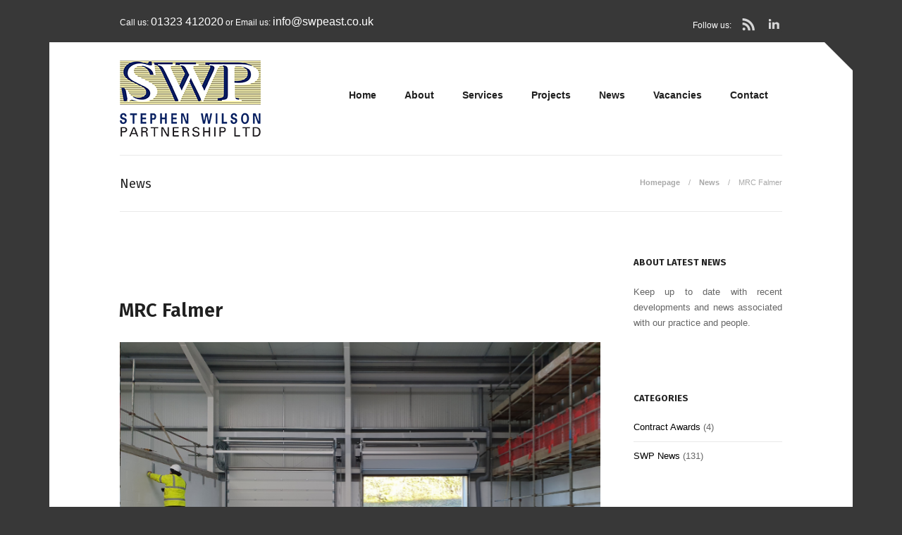

--- FILE ---
content_type: text/html; charset=UTF-8
request_url: https://www.swpeast.co.uk/mrc-falmer/
body_size: 25022
content:
<!DOCTYPE html>
<!--[if lt IE 8]> <html lang="en-US" class="ie7 ie" xmlns="http://www.w3.org/1999/xhtml" style="background-color:#383838"> <![endif]-->
<!--[if IE 8]> <html lang="en-US" class="ie8 ie" xmlns="http://www.w3.org/1999/xhtml" style="background-color:#383838"> <![endif]-->
<!--[if gt IE 8]><!--> <html lang="en-US" xmlns="http://www.w3.org/1999/xhtml" style="background-color:#383838"> <!--<![endif]-->
<head>

	<!-- META -->

	<meta charset="UTF-8" />
	<meta name="viewport" content="width=device-width,initial-scale=1,maximum-scale=1,user-scalable=no">
	<meta name="format-detection" content="telephone=no">

	<!-- TITLE -->

	<title>MRC Falmer | Stephen Wilson Partnership Ltd</title>

	<!-- LINKS -->

	<link rel="profile" href="https://gmpg.org/xfn/11" />
	<link rel="pingback" href="https://www.swpeast.co.uk/xmlrpc.php" />

	
	<!--[if lt IE 9]><script src="https://html5shim.googlecode.com/svn/trunk/html5.js"></script><![endif]-->

	<!-- WP HEAD -->

	<link rel='dns-prefetch' href='//fonts.googleapis.com' />
<link rel='dns-prefetch' href='//s.w.org' />
<link rel="alternate" type="application/rss+xml" title="Stephen Wilson Partnership Ltd &raquo; Feed" href="https://www.swpeast.co.uk/feed/" />
<link rel="alternate" type="application/rss+xml" title="Stephen Wilson Partnership Ltd &raquo; Comments Feed" href="https://www.swpeast.co.uk/comments/feed/" />
<link rel="alternate" type="application/rss+xml" title="Stephen Wilson Partnership Ltd &raquo; MRC Falmer Comments Feed" href="https://www.swpeast.co.uk/mrc-falmer/feed/" />
		<script type="text/javascript">
			window._wpemojiSettings = {"baseUrl":"https:\/\/s.w.org\/images\/core\/emoji\/13.0.1\/72x72\/","ext":".png","svgUrl":"https:\/\/s.w.org\/images\/core\/emoji\/13.0.1\/svg\/","svgExt":".svg","source":{"concatemoji":"https:\/\/www.swpeast.co.uk\/wp-includes\/js\/wp-emoji-release.min.js?ver=5.6.11"}};
			!function(e,a,t){var n,r,o,i=a.createElement("canvas"),p=i.getContext&&i.getContext("2d");function s(e,t){var a=String.fromCharCode;p.clearRect(0,0,i.width,i.height),p.fillText(a.apply(this,e),0,0);e=i.toDataURL();return p.clearRect(0,0,i.width,i.height),p.fillText(a.apply(this,t),0,0),e===i.toDataURL()}function c(e){var t=a.createElement("script");t.src=e,t.defer=t.type="text/javascript",a.getElementsByTagName("head")[0].appendChild(t)}for(o=Array("flag","emoji"),t.supports={everything:!0,everythingExceptFlag:!0},r=0;r<o.length;r++)t.supports[o[r]]=function(e){if(!p||!p.fillText)return!1;switch(p.textBaseline="top",p.font="600 32px Arial",e){case"flag":return s([127987,65039,8205,9895,65039],[127987,65039,8203,9895,65039])?!1:!s([55356,56826,55356,56819],[55356,56826,8203,55356,56819])&&!s([55356,57332,56128,56423,56128,56418,56128,56421,56128,56430,56128,56423,56128,56447],[55356,57332,8203,56128,56423,8203,56128,56418,8203,56128,56421,8203,56128,56430,8203,56128,56423,8203,56128,56447]);case"emoji":return!s([55357,56424,8205,55356,57212],[55357,56424,8203,55356,57212])}return!1}(o[r]),t.supports.everything=t.supports.everything&&t.supports[o[r]],"flag"!==o[r]&&(t.supports.everythingExceptFlag=t.supports.everythingExceptFlag&&t.supports[o[r]]);t.supports.everythingExceptFlag=t.supports.everythingExceptFlag&&!t.supports.flag,t.DOMReady=!1,t.readyCallback=function(){t.DOMReady=!0},t.supports.everything||(n=function(){t.readyCallback()},a.addEventListener?(a.addEventListener("DOMContentLoaded",n,!1),e.addEventListener("load",n,!1)):(e.attachEvent("onload",n),a.attachEvent("onreadystatechange",function(){"complete"===a.readyState&&t.readyCallback()})),(n=t.source||{}).concatemoji?c(n.concatemoji):n.wpemoji&&n.twemoji&&(c(n.twemoji),c(n.wpemoji)))}(window,document,window._wpemojiSettings);
		</script>
		<style type="text/css">
img.wp-smiley,
img.emoji {
	display: inline !important;
	border: none !important;
	box-shadow: none !important;
	height: 1em !important;
	width: 1em !important;
	margin: 0 .07em !important;
	vertical-align: -0.1em !important;
	background: none !important;
	padding: 0 !important;
}
</style>
	<link rel='stylesheet' id='wp-block-library-css'  href='https://www.swpeast.co.uk/wp-includes/css/dist/block-library/style.min.css?ver=5.6.11' type='text/css' media='all' />
<link rel='stylesheet' id='rs-plugin-settings-css'  href='https://www.swpeast.co.uk/wp-content/plugins/revslider/rs-plugin/css/settings.css?rev=4.5.95&#038;ver=5.6.11' type='text/css' media='all' />
<style id='rs-plugin-settings-inline-css' type='text/css'>
.tp-caption a{color:#ff7302;text-shadow:none;-webkit-transition:all 0.2s ease-out;-moz-transition:all 0.2s ease-out;-o-transition:all 0.2s ease-out;-ms-transition:all 0.2s ease-out}.tp-caption a:hover{color:#ffa902}
</style>
<link rel='stylesheet' id='js_composer_custom_css-css'  href='https://www.swpeast.co.uk/wp-content/uploads/js_composer/custom.css?ver=4.3.2' type='text/css' media='screen' />
<link rel='stylesheet' id='krown-style-parties-css'  href='https://www.swpeast.co.uk/wp-content/themes/better/css/third-parties.css?ver=5.6.11' type='text/css' media='all' />
<link rel='stylesheet' id='krown-style-css'  href='https://www.swpeast.co.uk/wp-content/themes/better/style.css?ver=5.6.11' type='text/css' media='all' />
<style id='krown-style-inline-css' type='text/css'>


			/* CUSTOM FONTS */

			h1, h2, h3, h4, h5, h6 {
			  font-family: 'Fira Sans', sans-serif;;
			}

			body, input, textarea, button {
			  font-family: Arial, sans-serif;;
			}

			/* CUSTOM COLORS */

			a, #main-search #searchform .krown-icon-search:hover, #custom-tabs li.selected, #custom-tabs li.selected h4, .top-menu > li:hover > a, .top-menu > li.selected > a, #breadcrumbs a:hover, a.post-title:hover h2, a.post-title:hover h1, .post-meta a:hover, .comment-title a:hover, .comment-reply-link:hover, .widget ul a:hover, #sidebar .widget_nav_menu li.current-menu-item a, #sidebar .widget_nav_menu li.current-menu-item:before, #sidebar .widget_nav_menu li:hover:before, #filter a:hover, .csstransitions .no-touch .folio-grid a:hover h3, .folio-grid a.iehover h3, .krown-accordion.small h5:hover, .krown-accordion.small section.opened h5, .krown-accordion.large-1 h5:hover, .krown-accordion.large-1 section.opened h5, .posts-grid a:hover h3, .krown-social a:hover i:before, .krown-tabs .titles li:hover h5, .krown-tabs .titles .opened h5, .krown-text-icon a:hover h3, .krown-text-icon.style-one i, .list .posts-grid .item:hover h3, #footer .footer-top .widget a {
			   color: #49499e;
			}
			#custom-tabs li.selected, .top-menu > li:hover > a, .top-menu > li.selected > a, .sub-menu li:hover, .sub-menu li:hover + li, #sidebar .widget_nav_menu li.current-menu-item, .csstransitions .no-touch .folio-grid a:hover .caption, .folio-grid a.iehover .caption, .krown-tabs.horizontal .titles .opened, .krown-tabs.vertical .titles .opened, .krown-team:hover, #custom-tabs li.selected {
				border-color: #49499e;
			}
			.sub-menu li:hover, #top:hover, .pagination a:hover, .share-buttons a:hover, .post-nav a:hover, #pager-nav a.selected, .krown-accordion.large-2 > section.opened h5, .krown-button.light:hover, .krown-button.dark:hover, .krown-button.color, .fancybox-nav span:hover, .fancybox-close:hover, input[type="submit"]:hover, .krown-promo.color, .krown-progress-bars .bar, .flex-control-nav li a.flex-active, .flexslider.krown-tour .flex-direction-nav a:hover, .tp-bullets.simplebullets.round .bullet.selected, .krown-toggle.opened h5:before, .mejs-controls .mejs-time-rail .mejs-time-current, .mejs-controls .mejs-horizontal-volume-slider .mejs-horizontal-volume-current, .mejs-controls .mejs-volume-button .mejs-volume-slider .mejs-volume-current, .mejs-overlay:hover .mejs-overlay-button {
			   background-color: #49499e;
			}
			.fancybox-thumb span {
				background-color: #49499e;
				background-color: rgba(73,73,158,.7);
			}

			/* CUSTOM CSS */

		
</style>
<link rel='stylesheet' id='krown-font-head-css'  href='https://fonts.googleapis.com/css?family=Fira+Sans%3A300%2C400%2C400italic%2C500%2C600%2C700%2C700%2C800&#038;ver=5.6.11' type='text/css' media='all' />
<script type='text/javascript' src='https://www.swpeast.co.uk/wp-includes/js/jquery/jquery.min.js?ver=3.5.1' id='jquery-core-js'></script>
<script type='text/javascript' src='https://www.swpeast.co.uk/wp-includes/js/jquery/jquery-migrate.min.js?ver=3.3.2' id='jquery-migrate-js'></script>
<script type='text/javascript' src='https://www.swpeast.co.uk/wp-content/plugins/revslider/rs-plugin/js/jquery.themepunch.tools.min.js?rev=4.5.95&#038;ver=5.6.11' id='tp-tools-js'></script>
<script type='text/javascript' src='https://www.swpeast.co.uk/wp-content/plugins/revslider/rs-plugin/js/jquery.themepunch.revolution.min.js?rev=4.5.95&#038;ver=5.6.11' id='revmin-js'></script>
<link rel="https://api.w.org/" href="https://www.swpeast.co.uk/wp-json/" /><link rel="alternate" type="application/json" href="https://www.swpeast.co.uk/wp-json/wp/v2/posts/3843" /><link rel="EditURI" type="application/rsd+xml" title="RSD" href="https://www.swpeast.co.uk/xmlrpc.php?rsd" />
<link rel="wlwmanifest" type="application/wlwmanifest+xml" href="https://www.swpeast.co.uk/wp-includes/wlwmanifest.xml" /> 
<meta name="generator" content="WordPress 5.6.11" />
<link rel="canonical" href="https://www.swpeast.co.uk/mrc-falmer/" />
<link rel='shortlink' href='https://www.swpeast.co.uk/?p=3843' />
<link rel="alternate" type="application/json+oembed" href="https://www.swpeast.co.uk/wp-json/oembed/1.0/embed?url=https%3A%2F%2Fwww.swpeast.co.uk%2Fmrc-falmer%2F" />
<link rel="alternate" type="text/xml+oembed" href="https://www.swpeast.co.uk/wp-json/oembed/1.0/embed?url=https%3A%2F%2Fwww.swpeast.co.uk%2Fmrc-falmer%2F&#038;format=xml" />
<meta name="generator" content="Powered by Visual Composer - drag and drop page builder for WordPress."/>
		
</head>

<body data-rsssl=1 id="body" class="post-template-default single single-post postid-3843 single-format-gallery w-parallax no-touch no-js  wpb-js-composer js-comp-ver-4.3.2 vc_responsive">

	
		<div id="mini">

			<div class="wrapper clearfix">

									<div class="left clearfix">Call us: <span class="bigger">01323 412020</span> or Email us: <a class="bigger" href="mailto:info@swpeast.co.uk">info@swpeast.co.uk</a></div>
				
									<div class="right clearfix">Follow us: <a href="/feed/" class="minisocial" target="_blank"><img src="/wp-content/uploads/2014/09/rss.jpg" border="0"></a>   <a href="https://www.linkedin.com/pub/dean-giles/1b/b08/189" class="minisocial" target="_blank"><img src="/wp-content/uploads/2014/09/linkedin.jpg" border="0"></a></div>
				
			</div>

		</div>

	
    <!-- Secondary Header Start -->
    <header id="header" class="clearfix">

    	<div class="wrapper clearfix">

			<!-- Logo Start -->
			
			<a id="logo" href="https://www.swpeast.co.uk" style="width:200px;height:120px">
				<img class="default" src="https://www.swpeast.co.uk/wp-content/uploads/2018/05/swp-logo-main.png" alt="Stephen Wilson Partnership Ltd" />
				<img class="retina" src="https://www.swpeast.co.uk/wp-content/uploads/2018/05/swp-logo-main.png" alt="Stephen Wilson Partnership Ltd" />
			</a>
			<!-- Logo End -->

	        <!-- Menu Start -->
	        <nav id="main-menu" class="clearfix right " style="height:100px" data-nav-text="--- Navigate ---">

				<ul id="menu-main-menu" class="clearfix top-menu"><li id="menu-item-2841" class="menu-item"><a href="https://www.swpeast.co.uk/">Home</a></li>
<li id="menu-item-2842" class="parent menu-item"><a href="https://www.swpeast.co.uk/about/">About</a><ul class="sub-menu">	<li id="menu-item-2883" class="menu-item"><a href="https://www.swpeast.co.uk/about/our-team/">Our Team</a></li>
</ul>
</li>
<li id="menu-item-2847" class="menu-item"><a href="https://www.swpeast.co.uk/services/">Services</a></li>
<li id="menu-item-2851" class="menu-item"><a href="https://www.swpeast.co.uk/projects/">Projects</a></li>
<li id="menu-item-2865" class="menu-item"><a href="https://www.swpeast.co.uk/news/">News</a></li>
<li id="menu-item-2871" class="menu-item"><a href="https://www.swpeast.co.uk/vacancies/">Vacancies</a></li>
<li id="menu-item-2875" class="menu-item"><a href="https://www.swpeast.co.uk/contact/">Contact</a></li>
</ul>
	        	
			</nav>	
			<!-- Menu End -->

		</div>

	</header>
	<!-- Secondary Header End -->

	<!-- Page Title Start -->
	
	
	<div id="page-title" class="clearfix">
		<div class="clearfix wrapper">
			<h2 class="title">News</h2><nav id="breadcrumbs" class="right"><a href="https://www.swpeast.co.uk">Homepage</a><a href="https://www.swpeast.co.uk/news/">News</a><span>MRC Falmer</span></nav>		</div>
	</div>

		<!-- Page Title End -->

	
	<!-- Main Wrapper Start -->

	<div id="content" class="clearfix layout-right-sidebar">

		<div class="clearfix wrapper">

			
				<div class="sidebar-content">

			
	
	<article id="post-3843" class="post-standard clearfix post-3843 post type-post status-publish format-gallery has-post-thumbnail hentry category-swp-news post_format-post-format-gallery">

		<header class="post-header">

			<span class="post-title">
				<h1>MRC Falmer</h1>
			</span>

			
			<div class="post-format-gallery"><div class="flexslider mini"><ul class="slides"><li><img src="https://www.swpeast.co.uk/wp-content/uploads/2020/01/web-photo-3.jpg" alt="" /></li><li><img src="https://www.swpeast.co.uk/wp-content/uploads/2020/01/web-100.jpg" alt="" /></li><li><img src="https://www.swpeast.co.uk/wp-content/uploads/2020/01/web-101.jpg" alt="" /></li><li><img src="https://www.swpeast.co.uk/wp-content/uploads/2020/01/web-102.jpg" alt="" /></li><li><img src="https://www.swpeast.co.uk/wp-content/uploads/2020/01/web-103.jpg" alt="" /></li></ul></div></div>
		</header>

		<section class="post-content clearfix">

			<div class="post-body">

				<aside class="post-meta">

					<span class="meta-holder">
						<span class="meta-title">Posted:</span>
						<a href="https://www.swpeast.co.uk/mrc-falmer/"><time pubdate datetime="2020-01-28T15:48:32+00:00">January 28, 2020</time></a>
					</span>

					<!--<span class="meta-holder">
						<span class="meta-title">Tags:</span>
											</span>

					<span class="meta-holder">
						<span class="meta-title">Comments:</span>
						<a href="https://www.swpeast.co.uk/mrc-falmer/#comments">0						</a>
					</span>-->

				</aside>

				<div class="krown-column-row clearfix wpb_row krown-column-row clearfix-fluid">
	<div class="span8 krown-column-container clearfix column_container">
		<div class="clearfix ">
		<div class="wpb_wrapper">
			<p>Works are going well on this project and the team are nearing completion.</p>
<p>MRC Falmer for SECAmb represents a challenging project over a Grade 1 Aquifer on the outskirts of Brighton located by The Keep Building.  It is a two storey service centre for Ambulances which will serve the Brighton and Hove area. The new building comprises of a mix of office and a garage workshop and will employ about 500 people on shift work and is one of multiple facilities that the Trust are rolling out over the next few years.</p>
<p>SWP are very pleased to have been appointed for another SECAmb facility in Kent and the design work should start early this year. We are in partnership with Sunninghill Construction in undertaking this project and are looking forward to getting this one underway.</p>

		</div> 
	</div> 
	</div> 

	<div class="span4 krown-column-container clearfix column_container">
		
	</div> 
</div>

			</div>

		</section>

		
	</article>


		
			</div>

		
		<aside id="sidebar"> <section id="text-8" class="widget widget_text clearfix"><h4 class="widget-title">ABOUT LATEST NEWS</h4>			<div class="textwidget"><p style="text-align: justify;">Keep up to date with recent developments and news associated with our practice and people.</p>
</div>
		</section><section id="categories-2" class="widget widget_categories clearfix"><h4 class="widget-title">CATEGORIES</h4>
			<ul>
					<li class="cat-item cat-item-1"><a href="https://www.swpeast.co.uk/category/contract-awards/">Contract Awards</a> (4)
</li>
	<li class="cat-item cat-item-29"><a href="https://www.swpeast.co.uk/category/swp-news/">SWP News</a> (131)
</li>
			</ul>

			</section></aside>	
		<!-- Inner Wrapper End -->
		</div>

	<!-- Main Wrapper End -->
	</div>

	
		<div id="main-cta">
			<div class="wrapper"><h2 style="font-size:24px;">Speak with our team to find out more about our Consultancy Services <a href="/contact/" style="padding-left:20px;"><img src="/wp-content/uploads/2014/09/contactus.jpg"></a></h2></div>
		</div>

	
	<!-- Footer Start -->

	<footer id="footer" class="clearfix">

		<div class="wrapper clearfix">

			<div class="clearfix">

			
				<div class="footer-left">

					
						<div class="footer-top"><div id="nav_menu-3" class="widget widget_nav_menu clearfix"><div class="menu-footer-menu-container"><ul id="menu-footer-menu" class="menu"><li id="menu-item-3200" class="menu-item menu-item-type-post_type menu-item-object-page menu-item-home menu-item-3200"><a href="https://www.swpeast.co.uk/">Home</a></li>
<li id="menu-item-2840" class="menu-item menu-item-type-post_type menu-item-object-page menu-item-2840"><a href="https://www.swpeast.co.uk/about/">About</a></li>
<li id="menu-item-2846" class="menu-item menu-item-type-post_type menu-item-object-page menu-item-2846"><a href="https://www.swpeast.co.uk/services/">Services</a></li>
<li id="menu-item-2850" class="menu-item menu-item-type-post_type menu-item-object-page menu-item-2850"><a href="https://www.swpeast.co.uk/projects/">Projects</a></li>
<li id="menu-item-2864" class="menu-item menu-item-type-post_type menu-item-object-page menu-item-2864"><a href="https://www.swpeast.co.uk/news/">News</a></li>
<li id="menu-item-2870" class="menu-item menu-item-type-post_type menu-item-object-page menu-item-2870"><a href="https://www.swpeast.co.uk/vacancies/">Vacancies</a></li>
<li id="menu-item-2874" class="menu-item menu-item-type-post_type menu-item-object-page menu-item-2874"><a href="https://www.swpeast.co.uk/contact/">Contact</a></li>
</ul></div></div></div>

					
					
						<div class="footer-bottom"><div id="text-3" class="widget widget_text clearfix">			<div class="textwidget"><span style="color:#fff;"><img class="footericons" src="/wp-content/uploads/2014/09/addressdark.jpg" border="0"> Chalvington Barn, Unit C Dittons Business Park, Ditton Road, Polegate, BN26 6HY  <img class="footericons padleft" src="/wp-content/uploads/2014/09/phonedark.jpg" border="0"> Tel: 01323 412020 </br><img class="footericons padleft" src="/wp-content/uploads/2014/09/emaildark.jpg" border="0"> Email: info@swpeast.co.uk</span></div>
		</div></div>

					
				</div>

			
			
				<div class="footer-right">

					
						<div class="footer-top"><div id="text-5" class="widget widget_text clearfix">			<div class="textwidget"><span style="color: #3d54a7;">Stay Connected</span></div>
		</div></div>

					
					
						<div class="footer-bottom"><div id="text-7" class="widget widget_text clearfix">			<div class="textwidget"><p><a href="/feed/" class="footersocial" target="_blank" rel="noopener"><img src="/wp-content/uploads/2014/09/rssdark.jpg" border="0"></a>  <a href="https://www.linkedin.com/pub/dean-giles/1b/b08/189" class="footersocial" target="_blank" rel="noopener"><img src="/wp-content/uploads/2014/09/linkedindark.jpg" border="0"></a></p>
</div>
		</div></div>

					
				</div>

			
			</div>

			<p id="copy">© 2017 Stephen Wilson Partnership Ltd. All rights reserved. Trademarks and brands are the property of their respective owners. Design by <a href="http://www.elasticeye.com" target="_blank">Elastic Eye</a></p>

		</div>

	</footer>
	<!-- Footer End -->

	<!-- GTT Button -->
	<a id="top" href="#"></a> 

	<!-- IE7 Message Start -->
	<div id="oldie">
		<p>This is a unique website which will require a more modern browser to work!<br /><br />
		<a href="https://www.google.com/chrome/" target="_blank">Please upgrade today!</a>
		</p>
	</div>
	<!-- IE7 Message End -->

	
	<script type='text/javascript' src='https://www.swpeast.co.uk/wp-content/themes/better/js/jquery.flexslider-min.js' id='flexslider-js'></script>
<script type='text/javascript' src='https://www.swpeast.co.uk/wp-content/themes/better/js/jquery.isotope.min.js' id='isotope-js'></script>
<script type='text/javascript' src='https://www.swpeast.co.uk/wp-includes/js/underscore.min.js?ver=1.8.3' id='underscore-js'></script>
<script type='text/javascript' id='wp-util-js-extra'>
/* <![CDATA[ */
var _wpUtilSettings = {"ajax":{"url":"\/wp-admin\/admin-ajax.php"}};
/* ]]> */
</script>
<script type='text/javascript' src='https://www.swpeast.co.uk/wp-includes/js/wp-util.min.js?ver=5.6.11' id='wp-util-js'></script>
<script type='text/javascript' src='https://www.swpeast.co.uk/wp-includes/js/backbone.min.js?ver=1.4.0' id='backbone-js'></script>
<script type='text/javascript' id='mediaelement-core-js-before'>
var mejsL10n = {"language":"en","strings":{"mejs.download-file":"Download File","mejs.install-flash":"You are using a browser that does not have Flash player enabled or installed. Please turn on your Flash player plugin or download the latest version from https:\/\/get.adobe.com\/flashplayer\/","mejs.fullscreen":"Fullscreen","mejs.play":"Play","mejs.pause":"Pause","mejs.time-slider":"Time Slider","mejs.time-help-text":"Use Left\/Right Arrow keys to advance one second, Up\/Down arrows to advance ten seconds.","mejs.live-broadcast":"Live Broadcast","mejs.volume-help-text":"Use Up\/Down Arrow keys to increase or decrease volume.","mejs.unmute":"Unmute","mejs.mute":"Mute","mejs.volume-slider":"Volume Slider","mejs.video-player":"Video Player","mejs.audio-player":"Audio Player","mejs.captions-subtitles":"Captions\/Subtitles","mejs.captions-chapters":"Chapters","mejs.none":"None","mejs.afrikaans":"Afrikaans","mejs.albanian":"Albanian","mejs.arabic":"Arabic","mejs.belarusian":"Belarusian","mejs.bulgarian":"Bulgarian","mejs.catalan":"Catalan","mejs.chinese":"Chinese","mejs.chinese-simplified":"Chinese (Simplified)","mejs.chinese-traditional":"Chinese (Traditional)","mejs.croatian":"Croatian","mejs.czech":"Czech","mejs.danish":"Danish","mejs.dutch":"Dutch","mejs.english":"English","mejs.estonian":"Estonian","mejs.filipino":"Filipino","mejs.finnish":"Finnish","mejs.french":"French","mejs.galician":"Galician","mejs.german":"German","mejs.greek":"Greek","mejs.haitian-creole":"Haitian Creole","mejs.hebrew":"Hebrew","mejs.hindi":"Hindi","mejs.hungarian":"Hungarian","mejs.icelandic":"Icelandic","mejs.indonesian":"Indonesian","mejs.irish":"Irish","mejs.italian":"Italian","mejs.japanese":"Japanese","mejs.korean":"Korean","mejs.latvian":"Latvian","mejs.lithuanian":"Lithuanian","mejs.macedonian":"Macedonian","mejs.malay":"Malay","mejs.maltese":"Maltese","mejs.norwegian":"Norwegian","mejs.persian":"Persian","mejs.polish":"Polish","mejs.portuguese":"Portuguese","mejs.romanian":"Romanian","mejs.russian":"Russian","mejs.serbian":"Serbian","mejs.slovak":"Slovak","mejs.slovenian":"Slovenian","mejs.spanish":"Spanish","mejs.swahili":"Swahili","mejs.swedish":"Swedish","mejs.tagalog":"Tagalog","mejs.thai":"Thai","mejs.turkish":"Turkish","mejs.ukrainian":"Ukrainian","mejs.vietnamese":"Vietnamese","mejs.welsh":"Welsh","mejs.yiddish":"Yiddish"}};
</script>
<script type='text/javascript' src='https://www.swpeast.co.uk/wp-includes/js/mediaelement/mediaelement-and-player.min.js?ver=4.2.16' id='mediaelement-core-js'></script>
<script type='text/javascript' src='https://www.swpeast.co.uk/wp-includes/js/mediaelement/mediaelement-migrate.min.js?ver=5.6.11' id='mediaelement-migrate-js'></script>
<script type='text/javascript' id='mediaelement-js-extra'>
/* <![CDATA[ */
var _wpmejsSettings = {"pluginPath":"\/wp-includes\/js\/mediaelement\/","classPrefix":"mejs-","stretching":"responsive"};
/* ]]> */
</script>
<script type='text/javascript' src='https://www.swpeast.co.uk/wp-content/themes/better/js/mejs-gw-playlist.min.js' id='wp-playlist-js'></script>
<script type='text/javascript' src='https://www.swpeast.co.uk/wp-content/themes/better/js/jquery.fancybox.pack.js' id='fancybox-js'></script>
<script type='text/javascript' src='https://www.swpeast.co.uk/wp-content/themes/better/js/plugins.min.js' id='theme_plugins-js'></script>
<script type='text/javascript' id='theme_scripts-js-extra'>
/* <![CDATA[ */
var themeObjects = {"base":"https:\/\/www.swpeast.co.uk\/wp-content\/themes\/better","mainColor":"#49499e"};
/* ]]> */
</script>
<script type='text/javascript' src='https://www.swpeast.co.uk/wp-content/themes/better/js/scripts.min.js' id='theme_scripts-js'></script>
<script type='text/javascript' src='https://www.swpeast.co.uk/wp-content/themes/better/js/mediaelement-and-player.min.js' id='wp-mediaelement-js'></script>
<script type='text/javascript' src='https://www.swpeast.co.uk/wp-includes/js/comment-reply.min.js?ver=5.6.11' id='comment-reply-js'></script>
<script type='text/javascript' src='https://www.swpeast.co.uk/wp-includes/js/wp-embed.min.js?ver=5.6.11' id='wp-embed-js'></script>

</body>
</html>

--- FILE ---
content_type: text/css
request_url: https://www.swpeast.co.uk/wp-content/themes/better/style.css?ver=5.6.11
body_size: 89852
content:
/*-----------------------------------------------------------------------------------

   Theme Name: Better
   Theme URI: http://demo.krownthemes.com/better/
   Description: A minimalistic business theme characterized by pure simplicity.
   Author: RubenBristian
   Author URI: http://rubenbristian.com
   License: GNU General Public License version 3.0 & Envato Regular/Extended License
   License URI:  http://www.gnu.org/licenses/gpl-3.0.html & http://themeforest.net/licenses
   Version: 1.0.3

   All PHP code is released under the GNU General Public Licence version 3.0
   All HTML/CSS/JAVASCRIPT code is released under Envato's Regular/Extended License (http://themeforest.net/licenses)

-----------------------------------------------------------------------------------*/

@charset "UTF-8";

/* Eric Meyer's Reset CSS v2.0 - http://cssreset.com */

html,body,div,span,applet,object,iframe,h1,h2,h3,h4,h5,h6,p,blockquote,pre,a,abbr,acronym,address,big,cite,code,del,dfn,em,img,ins,kbd,q,s,samp,small,strike,strong,sub,sup,tt,var,b,u,i,center,dl,dt,dd,ol,ul,li,fieldset,form,label,legend,table,caption,tbody,tfoot,thead,tr,th,td,article,aside,canvas,details,embed,figure,figcaption,footer,header,hgroup,menu,nav,output,ruby,section,summary,time,mark,audio,video{border:0;font-size:100%;font:inherit;vertical-align:baseline;margin:0;padding:0}article,aside,details,figcaption,figure,footer,header,hgroup,menu,nav,section,canvas{display:block}body{line-height:1}ol,ul{list-style:none}blockquote,q{quotes:none}blockquote:before,blockquote:after,q:before,q:after{content:none}table{border-collapse:collapse;border-spacing:0}a{text-decoration:none}*:focus{outline:none}

.clearfix:after, form:after, .row-fluid:after, .payment_methods li:after {
   content: ".";
   display: block;
   clear: both;
   visibility: hidden;
   line-height: 0;
   height: 0;
}
.clearfix, form, .payment_methods li {
   display: inline-block;
}
html[xmlns] .clearfix, .row-fluid {
   display: block;
}
* html .clearfix {
   height: 1%;
}
.hidden {
   display: none;
}
#oldie {
   display: none;
}
.clear {
   clear: both;
}

/* ---------------------------------------------------------------------------------
------------------------------   GENERAL RULES   ----------------------------------
------------------------------------------------------------------------------------*/

html {
   overflow-x: hidden;
   width: 100%;
   background: #ddd;
}
html.img-full {
	background-size: cover;
	background-repeat: no-repeat;
	background-position: center center;
	background-attachment: fixed;
}
html.img-repeat {
	background-repeat: repeat;
	background-attachment: fixed;
}
body {
   font-family: 'Helvetica Neue', Helvetica, Arial, sans-serif;
   color: #656565;
   font-size: 14px;
   line-height: 24px;
   width: 1140px;
   font-weight: 500;
   margin: 60px auto 0;
   position: relative;
}
body:before {
	border-bottom: 40px solid #fff;
	border-right: 40px solid rgba(0, 0, 0, 0);
	content: "";
	display: block;
	height: 0;
	width: 100%;
	-webkit-box-sizing: border-box;
	-moz-box-sizing: border-box;
	box-sizing: border-box;
}

.wrapper {
   width: 940px;
   margin: auto;
   position: relative;
}

.left {
   float:left;
}
.right {
   float:right;
}

* {
   box-sizing:border-box;
   -moz-box-sizing:border-box;
   -webkit-box-sizing:border-box;
}

img {
   vertical-align: middle;
   max-width: 100%;
   height: auto;
}
iframe {
   vertical-align: middle;
   width: 100%;
   border: none !important;
}

#content {
   position: relative;
   background: #fff;
}
#content {
   margin: 0 auto;
   padding: 60px 0 130px;
}
#content > div > *:first-child {
   margin-top: 0;
}

/* ------------------------
-----   Sidebars  -----
------------------------------*/

#content.layout-right-sidebar .sidebar-content, #content.layout-left-sidebar .sidebar-content {
   width: 72.5%;
}
#content.layout-left-sidebar .sidebar-content {
   float: right;
}
#content.layout-right-sidebar .sidebar-content {
   float: left;
}

#sidebar {
   width: 22.5%;
}
.layout-left-sidebar #sidebar {
   float: left;
}
.layout-right-sidebar #sidebar {
   float: right;
}

/* Widget adjustments */

.widget .krown-flickr li {
	padding: 0;
	border: 0;
}
.widget .krown-flickr a {
	padding: 0;
	width: 62px;
}

/* ------------------------
-----   Typography  -----
------------------------------*/

h1, h2, h3, h4, h5, h6 {
   font-weight: 700;
   color: #212121;
}
h1 {
   font-size: 44px;
   line-height: 50px;
   margin-bottom: 50px;
}
h2 {
   font-size: 28px;
   line-height: 35px;
   margin-bottom: 38px;
   font-weight: 400;
}
h3 {
   font-size: 13px;
   line-height: 16px;
   margin-bottom: 18px;
   text-transform: uppercase;
}
h4 {
   font-size: 14px;
   line-height: 16px;
   margin-bottom: 18px;
}
h5 {
   font-size: 16px;
   margin-bottom: 18px;
}
h6 {
   font-size: 14px;
   line-height: 16px;
   margin-bottom: 16px;
}

a {
   color: #e54939;
   font-weight: 700;
   text-decoration: none;
}
a:hover {
   color: #000;
}
a:focus {
   outline: none !important;
}
a:before {
	font-weight: 400;
}
h1 a, h2 a, h3 a, h4 a, h5 a, h6 a {
	font-weight: inherit;
}

p {
   margin-bottom: 24px;
}

strong {
   font-weight: 700;
}
em {
   font-style: italic;
}

span.extreme {
   font-size: 50px;
   line-height: 60px;
   margin-bottom: 20px;
   font-weight: 300;
   display: block;
}
span.large {
   font-size: 38px;
   font-weight: 400;
   line-height: 48px;
   margin-bottom: 20px;
   display: block;
}
span.medium {
   font-size: 34px;
   line-height: 44px;
   font-weight: 300;
   margin-bottom: 20px;
   display: block;
}
span.regular {
   font-size: 19px;
   line-height: 30px;
   font-weight: 500;
   margin-bottom: 20px;
   display: block;
}
span.small {
   font-size: 17px;
   font-weight: 400;
   line-height: 28px;
   margin-bottom: 20px;
   display: block;
}

small {
   font-size: .7em;
}

ul.krown-list, .krown-pricing-content ul {
   list-style: none;
}
ul.krown-list li, ol.krown-list li, .woo-tabs .panel ul li, .krown-pricing-content ul li {
   border-top: 1px solid #E9E9E9;
   margin-top: 11px;
   padding-top: 11px;
}
ul.krown-list li:first-child, ol.krown-list li:first-child, .woo-tabs .panel ul li:first-child, .krown-pricing-content ul li:first-child {
   border-top: none;
   margin-top: 0;
   padding-top: 0;
}
.woo-tabs .panel ul li {
   list-style: circle inside;
}
ol {
   list-style: decimal inside;
}
ul {
   list-style: disc inside;
}
ul ul, ul ol, ol ol, ol ul {
   margin-left: 20px;
}

ul.check li {
	list-style: none;
}
ul.check li:before {
	content: "✓";
	font-family: fontello;
	font-size: 12px;
	margin-right: 9px;
	position: relative;
	top: -1px;
}

.dropcap {
   background: #000;
   color: #fff;
   display: inline-block;
   float: left;
   font-size: 30px;
   font-weight: 700;
   height: 56px;
   line-height: 30px;
   margin: 8px 15px 8px 0;
   padding-top: 12px;
   text-align: center;
   width: 56px;
}

pre, code, tt {
   background: #fff;
   border: 1px solid #e9e9e9;
   font-family: Consolas, Courier, Monaco, monospace;
   font-size: 12px;
   line-height: 19px;
   margin: 18px 0;
   padding: 15px;
   white-space: pre-wrap;
   word-wrap: break-word;
}

dt {
   float: left;
   clear: both;
   margin: 0 2% 10px 0;
   font-weight: bold;
   width: 20%;
   text-align: right;
}
dt:after {
   content: ":";
}
dd {
   float: right;
   width: 78%;
   margin-bottom: 10px;
}
dl:after {
   content: "";
   display: block;
   clear: both;
}

table {
   width: 100%;
   border: 1px solid #e9e9e9;
   text-align: left;
}
table thead h4 {
   font-size: 10px;
   line-height: 18px;
   text-transform: uppercase;
   margin-bottom: 0;
}
table tr {
   border-top: 1px solid #e9e9e9;
}
table thead tr {
   border-top: none;
}
table th, table td {
   min-height: 41px;
   padding: 10px 14px 8px;
   border-right: 1px solid #e9e9e9;
}

sub, sup {
   font-size: .7em;
   line-height: .7em;
}
sub {
   vertical-align: bottom;
}
sup {
   vertical-align: top;
}
del {
   color: #959595;
}

var {
   font-family: Consolas, Courier, Monaco, monospace;
}

blockquote {
   border-left: 2px solid #000;
   padding-left: 35px;
   margin: 40px 0;
}
blockquote > p {
   font-size: 28px;
   line-height: 33px;
   font-weight: 400;
   padding: 10px 0;
   color: #000;
}
blockquote cite {
   color: #999999;
   display: inline-block;
   font-size: 20px;
   font-style: italic;
   margin: 25px 0 15px;
}
q {
   border-left: 3px solid #b3b3b3;
   font-style: italic;
   padding-left: 15px;
}

/* ---------------------------------------------------------------------------------
------------------------------   HEADER   ----------------------------------
------------------------------------------------------------------------------------*/

/* ------------------------
-----   Header Search Form   -----
------------------------------*/

#main-menu.w-search {
   margin-right: 67px;
}
#main-menu.w-cart {
   padding-right: 40px;
}
#main-search {        
   margin-top: -20px;
   position: absolute;
   right: -75px;
   top: 50%;
   z-index: 999;
}
#main-search #searchform {
   height: 43px;
   width: 40px;
   margin-right: -10px;
} 
#main-search #s {    
   background:  #fff;
   border: 1px solid #e9e9e9;
   box-shadow: 2px 2px 4px rgba(0, 0, 0, 0.05) !important;
   color: #959595;
   font-size: 12px;
   font-weight: 500;
   height: 43px;
   line-height: 12px;
   position: absolute;
   right: 0;
   top: 0;
   padding-right: 40px;
   width: 234px;
   -ms-filter:"progid:DXImageTransform.Microsoft.Alpha(Opacity=0)";
   opacity: 0;
   visibility: hidden;
}
#main-search #searchform.opened #s {
   -ms-filter:"progid:DXImageTransform.Microsoft.Alpha(Opacity=100)";
   opacity: 1;
   visibility: visible;
}
.ie8 #main-search #s {
   -ms-filter:"progid:DXImageTransform.Microsoft.Alpha(Opacity=100)" !important;
   opacity: 1 !important;
   visibility: visible !important;
   display: none;
   padding-top: 14px !important;
}
#main-search #searchform .krown-icon-search {
   right: 8px;
   top: 12px;
   position: absolute;
   color: #212121;
   width: 20px;
   height: 20px;
   padding: 0;
   z-index: 1;
   font-size: 21px;
   line-height: 18px;
   display: block !important;
   cursor: pointer;
}
#main-search #searchform .krown-icon-search:hover {
   color: #e54939;
}
#main-search #submit_s {    
   display: none !important;
} 
#main-search #submit_s:focus {
   outline: none !important;
}

/* ------------------------
-----   Header   -----
------------------------------*/

/* Mini header */

#mini {
	position: absolute;
	font-size: 12px;
	line-height: 12px;
	top: -35px;
	left: 0;
	width: 100%;
	color: #fff;
}
#mini .krown-social {
	float: left;
	margin-left: 20px;
}

#mini a { text-decoration:none; color:#fff; font-weight:normal; }

#mini .bigger { font-size: 16px; }

#mini .minisocial { padding-left:10px; position:relative; left:0; top:-2px; }

/* Regular header */

#header {
   position: relative;
   background: #fff;
}
#header > div {
   border-bottom: 1px solid #e9e9e9;
}

#logo {
   margin: 0px 0 0px;
   display: inline-block;
   position:relative;
   left:0;
   top:-20px;
}
#logo .retina {
   display: none;
}

#custom-tagline {
	font-size: 24px;
	line-height: 32px;
	font-weight: 400;
	text-align: center;
	width: 100%;
	padding: 45px 10%;
	margin: 0;
	background: #fff;
}

#custom-header {
	position: relative;
	top: 0;
	left: 0;
	width: 100%;
	background: #fff;
}

.header-image {
   background-repeat: no-repeat;
   background-position: center center;
   webkit-background-size: cover;
   background-size: cover;
   position: absolute;
   top: 0;
   left: 0;
   width: 100%;
   height: 100%;
}

#custom-tabs {
	background: #f9f9f9;
	border-bottom: 1px solid #e9e9e9;
	height: 90px;
}
#custom-tabs ul {
	list-style: none;
}
#custom-tabs li {
	float: left;
	height: 90px;
	border-bottom: 1px solid transparent;
	color: #212121;
	position: relative;
	cursor: pointer;
}
#custom-tabs li:hover {
	border-color: #212121;
}
#custom-tabs li.selected {
	border-color: #e54939;
	color: #e54939;
}
#custom-tabs li.selected h4 {
	color: #e54939;
}
#custom-tabs h4 {
	font-size: 14px;
	line-height: 14px;
	margin: 37px 0 0 65px;
}
#custom-tabs i {
	font-size: 36px;
	line-height: 90px;
	position: absolute;
	top: 0;
	left: 20px;
}

#map-contact {
	height: 100%;
	width: 100%;
	margin-top: -1px;
	opacity: 0;
}
#map-contact:after {
	background: transparent;
	box-shadow: 0 6px 12px rgba(0, 0, 0, 0.2);
	content: "";
	display: block;
	height: 14px;
	left: -5%;
	position: absolute;
	top: -14px;
	width: 110%;
}
.page-template-template-contact-php .header-image {
	background: url(images/preloader-f7.gif) no-repeat center center #f7f7f7;
}
.page-template-template-contact-php .header-image.remove-preloader {
	background-image: none;
}

/* ------------------------
-----   Menu    -----
------------------------------*/

#main-menu {
	position: relative;
}

.top-menu {
   margin: 20px 0 0 0;
   display: inline-block !important;
}
.top-menu a {
   color: #1f1f1f;
   display: block;
}

.top-menu li {
   display: inline-block;
   position: relative;
   float: left;
}
.top-menu > li > a {
   font-weight: 600;
   font-size: 14px;
   line-height: 14px;
   padding: 8px 20px 35px;
   border-bottom: 1px solid transparent;
}
.top-menu > li:hover > a, .top-menu > li.selected > a  {
   color: #e54939;
   border-bottom-color: #e54939;
}

.no-js .top-menu > li:hover .sub-menu {
   display: block;
}

.sub-menu {
   position: absolute;
   left: 0;
   top: 58px;
   display: none;
   box-shadow: 4px 4px 8px rgba(0,0,0,.06);
   margin: 0;
   z-index: 9999;
}
.ie8 .sub-menu {
   border: 1px solid #e9e9e9;
   border-width: 0 2px 2px 0;
   margin-top: -2px;
}
.sub-menu li  {
   padding: 0;
   width: 100%;
   border-top: 1px solid #e9e9e9;
   background: #fff;
}
.sub-menu li:first-child {
   border-top: none;
}
.sub-menu li a {
   text-align: left;
   text-transform: none;
   margin: 0;
   font-size: 13px;
   line-height: 13px;
   color: #212121;
   font-weight: 500;
   padding: 16px 20px 15px;
}
.sub-menu li:hover {
   background-color: #e54939;
}
.sub-menu li:hover, .sub-menu li:hover + li {
   border-color: #e54939;
}
.sub-menu li.selected {
   background-color: #e9e9e9 !important;
}
.sub-menu li.selected, .sub-menu li.selected + li {
   border-color: transparent !important;
}
.sub-menu li:hover a {
   color: #fff;
}
.sub-menu li.selected a {
   color: #212121;
}

.no-js .sub-menu > li:hover .third-menu {
   display:block;
}

.third-menu {
   position: absolute;
   left: 195px;
   top: -1px !important;
   display: none;
   box-shadow: 4px 4px 4px -2px rgba(0,0,0,.1);
   margin: 0;
}
.third-menu li:first-child {
   border-top: none;
}
.third-menu li:hover > a {
   background-color: #db4030;
   color: #fff !important;
}
.third-menu a {
   color: #6b6b6b !important;
}

#main-menu .responsive-menu {
   display: none;
}

.header-dark .top-menu a {
   opacity: .5;
   color: #fff;
}
.header-dark .sub-menu a {
   color: #6b6b6b;
}
.header-dark .top-menu > li.selected > a, .header-dark .top-menu > li:hover > a {
   color: #fff;
   opacity: 1;
}

.menu-fix {
   display: block !important;
   position: fixed !important;
   width: auto !important;
   top: 0;
   left: 0;
}

/* ------------------------
-----   Page Title -----
------------------------------*/

#page-title {
   position: relative;
   background: #fff;
}
#page-title .title {
   float: left;
   font-size: 18px;
   font-weight: 400;
   line-height: 18px;
   margin: 0;
}
#page-title > div {
   border-bottom: 1px solid #e9e9e9;
   padding: 31px 0 30px;
}

#page-title .title-add:before {
   content: ":";
   margin-right: 5px;
}
#page-title .title-add {
   font-weight: 600;
}

/* ------------------------
-----   Breadcrumbs -----
------------------------------*/

#breadcrumbs {
   color: #a9a9a9;
   font-size: 11px;
   line-height: 11px;
   font-weight: 500;
   padding-top: 2px;
}
#breadcrumbs .desc {
   margin-right: 12px;
}
#breadcrumbs a {
   font-weight: 600;
}
#breadcrumbs a:after {
   content: "/";
   margin: 0 12px;
   font-weight: 400;
   color: #a9a9a9 !important;
}
#breadcrumbs a:last-child:after {
   display: none;
}
#breadcrumbs a {
   color: #a9a9a9;
}
#breadcrumbs a:hover {
   color: #e54939;
}

/* ---------------------------------------------------------------------------------
------------------------------   FOOTER   ----------------------------------
------------------------------------------------------------------------------------*/

#main-cta {
	background: #f9f9f9;
	border-top: 1px solid #e9e9e9;
	text-align: center;
	padding: 35px 0;
}
#main-cta h2 { margin-bottom:0;
}

#footer {
   min-height: 100px;
   background: #222;
   padding: 55px 0 50px;
}
#copy {
   margin: 0;
   font-size: 12px;
   line-height: 12px;
   clear: left;
}

.footer-left {
   width: 72%;
   float: left;
   margin-bottom: 50px;
}

.footer-left .footericons { position:relative; top:-4px; left:0; }
.footer-left .footericons.padleft { padding-left:10px; }


.footer-right {
   width: 22.5%;
   float: right;
   margin-bottom: 50px;
}

.footer-top {
   line-height: 18px;
   border-bottom: 1px solid #3d3d3d;
   padding-bottom: 15px;
}
.footer-top * {
   font-size: 14px;
   font-weight: 700 !important;
}
#footer .footer-top .widget ul li {
	margin-right: 50px;
}
.footer-top li:after {
	content: "";
	display: inline-block;
	height: 19px;
	width: 1px;
	background: #343434;
	position: relative;
	left: 25px;
	top: 3px;
}
.footer-top li:last-child:after {
	opacity: 0;
}

#footer .footer-top .widget ul li:last-child {
	margin-right: 0px;
}
.footer-bottom {
   font-weight: 500;
   padding-top: 18px;
}
.footer-bottom * {
   font-size: 12px;
}
.footer-bottom a {
	font-weight: 500;
}

/* Widget adjustments */

#footer .widget a {
   color: #656565;
}
#footer .widget a:hover, #footer .footer-top .widget a {
   color: #fff;
}
#footer .footer-top .widget a:hover {
	color: #fff;
}
#footer .widget ul li {
   border: none;
   line-height: inherit;
   padding: 0;
   float: left;
   margin-right: 40px;
}

#footer .krown-social i:before {
	color: #6f6f6f;
}
#footer .krown-social a:hover i:before {
	color: #fff;
}

/* Text widgets */

.footer_widget {
   width: 110%;
}
.footer_email, .footer_phone, .footer_address {
   display: inline-block; 
   margin-right: 20px;
}
.footer_email:before, .footer_phone:before, .footer_address:before {
   font-family: 'fontello';
   font-style: normal;
   font-weight: normal;
   speak: none;
   display: inline-block;
   font-variant: normal;
   text-transform: none;
   font-size: 16px; 
   margin-right: 8px;
   position: relative;
   color: #6f6f6f;
}
.footer_email:before {
   content: "]";
   top: 1px;
}
.footer_phone:before {
   content: "";
   top: 1px;
}
.footer_address:before {
   content: "⌂";
   top: 3px;
   font-size: 18px;
}
.footer_email:hover:before, .footer_phone:hover:before, .footer_address:hover:before {
   color: #fff;
}

/* ------------------------
-----   GTT button  -----
------------------------------*/

#top {
   width: 34px;
   height: 34px;
   color: #fff;
   background: #212121;
   position: fixed;
   bottom: 20px;
   right: 20px;
   z-index: 9999;
   visibility: hidden;
   -webkit-transition: background 150ms linear, opacity 500ms linear, visibility 500ms linear;
   transition: background 150ms linear, opacity 500ms linear, visibility 500ms linear;
   -ms-filter:"progid:DXImageTransform.Microsoft.Alpha(Opacity=0)";
   opacity: 0;
}
#top:after {
   content: "";
   display: inline-block;
   font-family: fontello;
   font-size: 22px;
   line-height: 34px;
   text-align: center;
   width: 34px;
}
#top:hover {
   background: #e54939;
}
#top.show {
   -ms-filter:"progid:DXImageTransform.Microsoft.Alpha(Opacity=100)";
   opacity: 1;
   visibility: visible;
}

/* ---------------------------------------------------------------------------------
------------------------------   BLOG   ----------------------------------
------------------------------------------------------------------------------------*/

article.post {
   padding-bottom: 60px;
   margin-top: 60px;
   border-bottom: 1px solid #e9e9e9;
}
.search #content > div article {
   padding-bottom: 60px;
   margin-top: 60px;
   border-bottom: 1px solid #e9e9e9;
}

/* Post header */

.post-title h2, .post-title h1 {
   font-size: 28px;
   line-height: 40px;
   font-weight: 600;
   color: #212121;
   margin: 0 0 25px -1px;
   position: relative;
}
a.post-title:hover h2, a.post-title:hover h1 {
   color: #e54939;
}
.post-header .cite {
   font-size: 13px;
   line-height: 13px;
   margin: 35px 0;
   display: block;
   position: relative;
   padding-left: 32px;
}
.post-header .cite:before {
   content: "";
   display: block;
   width: 21px;
   height: 1px;
   background: #8f8f8f;
   position: absolute;
   top: 6px;
   left: 0;
}

.post-format-image img, .post-format-gallery img {
   width: 100%;
   height: auto;
}

/* Post body */

.post-content {
   margin-top: 40px;
}
.post-body {
   width: 65%;
   float: left;
}
.post-body > *:first-child {
   margin-top: 0;
   padding-top: 0;
}
.post-body > p:first-child {
   margin-top: -4px;
}
.post-more {
   margin-top: 10px;
}

/* Post meta */

.post-meta {
   width: 28%;
   float: right;
   font-size: 13px;
   line-height: 13px;
   font-weight: 500;
}
.post-meta .meta-holder {
   margin-bottom: 5px;
   height: 14px;
   display: inline-block;
   overflow: hidden;
   width: 100%;
}
.post-meta .meta-title {
   font-weight: 700;
}
.post-meta a {
   color: #656565;
   font-weight: 500;
}
.post-meta a:hover {
   color: #e54939;
}

/* Pagination */

.pagination {
   margin: 60px 0 0 -5px;
   clear: left;
}
.pagination a {
   height: 34px;
   background: #fff;
   color: #323232;
   border: 1px solid #e9e9e9;
   font-size: 14px;
   font-weight: 600;
   text-transform: uppercase;
   line-height: 14px;
   margin: 0 5px;
   padding: 9px 14px;
   float: left;
   text-align: center;
}
.pagination a:hover {
   color: #fff;
   background: #e54939;
   border-color: transparent;
}
.pagination a.active {
   color: #fff;
   border-color: transparent;
   background: #000;
   pointer-events: none;
}
.pagination a.none {
   pointer-events: none;
}

/* Search tweaks */

.search-results .type-page .post-meta li {
   display: none;
}
.search-results .type-page .post-meta li:first-child {
   display: block;
}
.search-results .type-page .post-title span {
   display: none;
}

/* Single tweaks */

.single-post .post-body {
   width: 100%;
   position: relative;
}
.single-post .post-meta {
   margin-left: 20px; 
}
.single-post .post-meta + * {
   margin-top: -3px;
}
.single-post .post {
   border: none;
   margin-bottom: 0;
}

/* Sharing buttons */

.share-buttons {
   margin: 40px 0 20px;
   clear: left;
}
.share-buttons a {
   background: #fff;
   line-height: 18px;
   display: inline-block;
   height: 34px;
   position: relative;
   border: 1px solid #e9e9e9;
   width: 34px;
   color: #b4b4b4;
   margin-right: -1px;
}
.share-buttons a:hover {
   color: #fff !important;
   background: #e54939;
   border-color: transparent;
}
.share-buttons a:before {
   font-family: 'fontello';
   font-size: 16px;
   font-style: normal;
   font-weight: 400;
   float: left;
   padding-top: 7px;
   top: 1px;
   width: 30px;
   text-align: center;
   position: relative;
}
.share-buttons a:after {
   display: none;
}
.share-buttons .btn-twitter:before {
   content: "";
}
.share-buttons .btn-facebook:before {
   content: "";
   top: 0;
}
.share-buttons .btn-pinterest:before {
   content: "";
}
.share-buttons .btn-gplus:before {
   content: "";
}

/* Comments */

#comments {
   margin: 40px 0;
   padding-top: 80px;
   border-top: 1px solid #e9e9e9;
}
#comments h3 {
   font-size: 13px;
   line-height: 18px;
   text-transform: uppercase;
   margin: 0 0 25px 0;
   font-weight: 700;
}
.comment {
   padding-top: 45px;
   margin-top: 35px;
   border-top: 1px solid #e9e9e9;
   position: relative;
   min-height: 131px;
}
#comments-list > .comment:first-child {
   border: none;
   margin-top: 0;
}
#comments-list .children li {
   padding-left: 112px;
}
#comments-list .children .children li {
   padding-left: 224px;
}
.comment-avatar {
   position: absolute !important;
   top: 55px;
}
.comment-title {
   font-size: 14px;
   font-weight: 700;
   line-height: 19px;
   margin-top: 8px;
}
.comment-title a, .comment-reply-link {
   color: #3b3b3b;
}
.comment-title a:hover, .comment-reply-link:hover {
   color: #e54939;
}
.comment-meta span {
   font-size: 13px;
   margin-top: -17px;
   display: block;
}
.comment-content {
   float: left;
   width: 100%;
   padding-left: 112px;
}
.comment-text {
   margin-top: -5px;
}
.comment-reply-link {
   position: absolute;
   right: 0;
   top: 40px;
   font-size: 12px;
   font-weight: 500;
   opacity: 0;
}
.comment-reply-link .krown-icon-cw {
   font-size: 14px;
   left: -7px;
   position: relative;
}
.comment:hover .comment-reply-link {
   opacity: 1;
}
.await {
   color: #f00;
   display: block;
   margin-top: 15px;
}
#respond {
   margin-top: 50px;
   border-top: 1px solid #e9e9e9;
   padding-top: 80px;
}
#comments-list #respond {
   margin-top: 60px;
}
#comment-form {
   margin-top: 20px;
}
.logged-in-as {
   margin-top: -5px;
}

/* ------------------------
-----   Widgets  -----
------------------------------*/

.widget {
   margin-bottom: 60px;
   font-size: 13px;
   line-height: 22px;
}
.widget:last-child {
   margin-bottom: 0;
}
.widget-title {
   text-transform: uppercase;
   font-weight: 700;
   margin: 0 0 20px;
   font-size: 13px;
   line-height: 23px;
   color: #212121;
}

.widget ul {
   list-style: none;
}
.widget ul:first-child, .widget p:first-child {
   margin-top: 0;
}
.widget ul li {
   border-top: 1px solid #e9e9e9;
   padding: 10px 0;
   line-height: 20px;
}
.widget ul li:first-child {
   border-top: none;
   padding-top: 0;
}
.widget ul a {
   color: #000;
   padding: 13px 0;
}
.widget ul a:hover {
   color: #e54939;
}

.widget small {
   font-size: 1em;
}
.widget .meta {
   display: block;
   margin-top: -2px;
}
.widget a {
	font-weight: 500;
}

.widget_calendar table {
   width: 100%;
   text-align: left;
}
.widget_calendar caption {
   font-weight: 700;
   font-size: 16px;
   margin-bottom: 15px;
}
.widget_calendar thead {
   font-weight: 700;
}
.widget_calendar tfoot a {
   margin-top: 15px;
   float: left;
}

#sidebar .widget_nav_menu {
	border: 1px solid #e9e9e9;
	border-left: none;
}
#sidebar .widget_nav_menu li {
	padding: 0 !important;
	position: relative;
	margin-right: -1px;
	line-height: 15px;
}
#sidebar .widget_nav_menu a {
	padding: 18px 10px 17px 20px;
	display: inline-block;
	width: 100%;
	position: relative;
	z-index: 2;
}
#sidebar .widget_nav_menu li.current-menu-item {
	border-right: 1px solid #fff !important;
	border-left: 1px solid #e54939;
}
#sidebar .widget_nav_menu li.current-menu-item a {
	color: #e54939;
	font-weight: 600;
}
#sidebar .widget_nav_menu li:before {
	color: #212121;
	font-size: 18px;
	line-height: 18px;
	margin-right: 15px;
	position: absolute;
	top: 16px;
	left: 20px;
	cursor: pointer;
	z-index: 1;
}
#sidebar .widget_nav_menu li[class^="krown-icon-"] > a {
	padding-left: 50px;
}
#sidebar .widget_nav_menu li.current-menu-item:before, #sidebar .widget_nav_menu li:hover:before {
	color: #e54939;
}

/* ---------------------------------------------------------------------------------
------------------------------   PORTFOLIO   ----------------------------------
------------------------------------------------------------------------------------*/

/* ------------------------
-----   Grid  -----
------------------------------*/

/* Filter */

#filter ul {
   color: #a9a9a9;
   font-size: 12px;
   line-height: 12px;
   font-weight: 500;
   list-style: none;
   margin: 10px 0 40px !important;
   float: left;
   position: relative;
   z-index: 9;
}
#filter li {
   float: left;
}
#filter li:after {
   content: "/";
   margin: 0 14px;
   font-weight: 400;
   color: #a9a9a9 !important;
   cursor: default;
}
#filter li:last-of-type:after {
   display: none;
}
#filter a {
   color: #a9a9a9;
   font-weight: 500;
}
#filter a:hover {
   color: #e54939;
}
#filter a.selected {
   color: #000;
}

/* Items */

.folio-grid .caption, .folio-grid h3, .folio-grid .fancybox-thumb span {
  -webkit-transition: all 300ms cubic-bezier(0.165, 0.840, 0.440, 1.000);
  -moz-transition: all 300ms cubic-bezier(0.165, 0.840, 0.440, 1.000);
  -o-transition: all 300ms cubic-bezier(0.165, 0.840, 0.440, 1.000);
  transition: all 300ms cubic-bezier(0.165, 0.840, 0.440, 1.000); 
  -webkit-transition-timing-function: cubic-bezier(0.165, 0.840, 0.440, 1.000);
  -moz-transition-timing-function: cubic-bezier(0.165, 0.840, 0.440, 1.000);
  -o-transition-timing-function: cubic-bezier(0.165, 0.840, 0.440, 1.000);
  transition-timing-function: cubic-bezier(0.165, 0.840, 0.440, 1.000);
}

.folio-grid {
   list-style: none;
   width: 110%;
   margin: -60px 0 0 -17px !important;
   float: left;
   position: relative;
   z-index: 8;
   overflow: visible !important;
}
.page-template-template-portfolio-php #content > div {
   padding-bottom: 20px;
}

.folio-grid li {
   width: 210px;
   margin: 60px 17px 0;
   float: left;
   position: relative;
   padding-bottom: 81px;
}
.folio-grid .fancybox-thumb {
	width: 100%;
}
.folio-grid img {
   width: 100%;
   max-width: none;
}
.folio-grid .caption {
   text-align: center;
   float: left;
   width: 100%;
   padding: 19px 0 14px;
   border-bottom: 1px solid #e9e9e9;
   height: 81px;
   position: absolute;
}
.folio-grid h3 {
   font-weight: 600;
   font-size: 14px;
   line-height: 17px;
   color: #212121;
   margin: 0;
   text-transform: none !important;
}
.folio-grid span {
   font-size: 12px;
   line-height: 16px;
   display: inline-block;
   font-weight: 500;
   color: #656565;
}

.csstransitions .no-touch .folio-grid a:hover .caption, .folio-grid a.iehover .caption {
   border-color: #e54939;
   height: 101px;
   padding-top: 29px;
}
.csstransitions .no-touch .folio-grid a:hover h3, .folio-grid a.iehover h3 {
   color: #e54939;
}
.csstransitions .no-touch .folio-grid a:hover .fancybox-thumb span {
   -ms-filter: "progid:DXImageTransform.Microsoft.Alpha(Opacity=100)";
   filter: alpha(opacity=100);
   opacity :1;
   visibility: visible;
}

/* Custom sizes */

.cfour .item {
   width: 210px;
}
.cthree .item {
   width: 290px;
}
.ctwo .item {
   width: 453px;
}
.layout-right-sidebar .folio-grid .item, .layout-left-sidebar .folio-grid .item {
   width: 205px;
}

/* Pagination */

.page-template-template-portfolio-php .pagination {
   margin: 60px 0 -12px -5px;
   float: left;
}

/* ------------------------
-----   Single Project  -----
------------------------------*/

.single-portfolio #content.layout-fixed-width {
	padding-top: 30px;
}
.folio-title {
   margin-bottom: 40px;
   padding-bottom: 30px;
   position: relative;
   border-bottom: 1px solid #e9e9e9;
}
.folio-title h1 {
   font-size: 28px;
   line-height: 34px;
   margin-bottom: 0;
   font-weight: 600;
   max-width: 90%;
}

.top-media {
	margin-bottom: 50px !important;
}
.single-portfolio .content {
	padding-bottom: 50px;
}
.single-portfolio .content > .krown-column-row:first-child {
   padding-top: 0;
}

/* Third slider project */

.portfolio.third-slider > .krown-column-container.span3 *:first-child {
	margin-top: -4px;
}
.portfolio.third-slider > .span3 {
   float: right;
}
.portfolio.third-slider > .span9 {
   float: left;
   margin-left: 0;
}

/* Navigation */

.post-nav {
   position: absolute;
   position: absolute;
   top: 0;
   right: 0;
   z-index: 9999;
}
.post-nav * {
   font-family: 'fontello';
}
.post-nav a {
   width: 34px;
   height: 34px;
   font-size: 18px;
   line-height: 34px;
   margin-left: -1px;
   border: 1px solid #e9e9e9;
   background: #fff;
   color: #bdbdbd;
   float: left;
   position: relative;
   text-indent: -9999px;
}
.post-nav a:before {   
   float: left;
   text-indent: 0;
}
.post-nav a:hover {
   background: #e54939;
   color: #fff;
   border-color: transparent;
}
.post-nav .btn-close:before {
   content: "";
   font-size: 21px;
   margin: -1px 0 0 5px;
}
.post-nav .btn-prev:before {
   content: "";
   margin-left: 7px;
}
.post-nav .btn-next:before {
   content: "";
   margin-left: 7px;
}

/* Related */

.related.third-slider {
	margin-top: 130px;
}
.related {
	padding-bottom: 20px;
}
.related > h3 {
	margin: 0 0 30px;
	border-bottom: 1px solid #e9e9e9;
	padding-bottom: 24px;
}

/* ---------------------------------------------------------------------------------
------------------------------   ONE PAGER   ----------------------------------
------------------------------------------------------------------------------------*/

#pager-nav {
   background: #ccc;
   border-radius: 20px;
   padding: 5px 8px;
   position: fixed;
   right: 10px;
   text-align: center;
   top: 50%;
   width: 27px;
   z-index: 99999;
   visibility: hidden;
   -webkit-transition: all 500ms linear;
   transition: all 500ms linear;
   -ms-filter:"progid:DXImageTransform.Microsoft.Alpha(Opacity=0)";
   opacity: 0;
}
#pager-nav.show {
   -ms-filter:"progid:DXImageTransform.Microsoft.Alpha(Opacity=100)";
   opacity: 1;
   visibility: visible;
}

#pager-nav a {
   display: block;
   width: 11px;
   height: 11px;
   border-radius: 6px;
   background: #fff;
   margin: 10px 0;
   text-indent: -9999px;
}
#pager-nav a:hover {
   background: #000;
}
#pager-nav a.selected {
   background: #e54939;
}
#pager-nav.show {
   display: block;
}

/* ---------------------------------------------------------------------------------
------------------------------   SHORTCODES   ----------------------------------
------------------------------------------------------------------------------------*/

/* ------------------------
-----   Accordion   -----
------------------------------*/

.krown-accordion h5 {
   border-top: 1px solid #e9e9e9;
   border-bottom: 1px solid #e9e9e9;
   padding: 20px 30px 17px 70px;
   color: #212121;
   font-size: 13px;
   line-height: 28px;
   font-weight: 700;
   cursor: pointer;
   position: relative;
   text-transform: uppercase;
   margin: 0 0 -1px 0;
}
.krown-accordion h5:before {
   display: block;
   position: absolute;
   content: "";
   font-family: 'fontello';
   font-size: 29px;
   width: 36px;
   height: 36px;
   text-align: center;
   font-weight: 300;
   top: 33px;
   left: 25px;
   line-height: 2px;
}
.krown-accordion .content {
  display: none;
  padding: 50px 20px 40px 90px;
}
.krown-accordion .krown-column-row {
   margin-bottom: 40px;
}
.krown-accordion.opened:last-child {
   border-bottom: 1px solid #e9e9e9;
}
.krown-accordion .content > *:first-child {
	margin-top: 0;
}

.krown-accordion.small h5 {
   font-weight: 700;
   font-size: 13px;
   padding: 14px 5px 13px 35px;
   text-transform: none;
}
.krown-accordion.small h5:before {
   border: none;
   background: transparent !important;
   padding-top: 0;
   top: 19px;
   left: 0;
   font-size: 19px;
   line-height: 19px;
}
.krown-accordion.small h5:hover, .krown-accordion.small section.opened h5 {
   color: #e54939;
}
.krown-accordion.small .content {
   padding: 30px 0 8px 35px;
   font-weight: 13px;
   line-height: 20px;
}

.krown-accordion.large-1 h5:hover, .krown-accordion.large-1 section.opened h5 {
   color: #e54939;
}

.krown-accordion.large-2 h5:hover {
   background: #f9f9f9;
}
.krown-accordion.large-2 > section.opened h5 {
   background: #e54939;
   color: #fff;
}
.krown-accordion.large-2 > section.opened h5:before {
   color: #fff;
   content: "";
}
.krown-accordion.large-2 > section.opened h5 {
	border-color: transparent;
}

/* ------------------------
-----   Alerts   -----
------------------------------*/

.krown-alert {
   min-height: 40px;
   margin-bottom: 10px;
   padding: 5px 20px;
   display: inline-block;
   width: 100%;
}
.krown-alert p {
   margin: 9px 0;
   font-weight: 700;
   font-size: 13px;
   line-height: 20px;
}
.krown-alert.alert-error {
   background: #F9E5E6;
   border: 1px solid #F7C7C9;
   color: #EF2932;
}
.krown-alert.alert-success {
   background: #E3EBC6;
   border: 1px solid #C2D288;
   color: #839737;
}
.krown-alert.alert-info {
   background: #D8ECF5;
   border: 1px solid #9AC9DF;
   color: #5593B1;
}
.krown-alert.alert-block {
   background: #FCF7D9;
   border: 1px solid #F5DC7D;
   color: #C4A11B;
}

/* ------------------------
-----   Blank Divider   -----
------------------------------*/

.krown-blank-divider {
   display: block;
   width: 100%;
   height: 1px;
}

/* ------------------------
-----   Button   -----
------------------------------*/
 
.krown-button {
   text-transform: uppercase;
   font-weight: 700;
   display: inline-block;
   text-align: center;
   padding: 0 20px;
   background: #fff;
   border: 2px solid #ebebeb;
   color: #212121;
   -webkit-transition: all 100ms linear !important;
   transition: all 100ms linear !important;
}
.krown-button i {
	display: none;
}

.krown-button.light {
   background: #fff;
   border: 2px solid #ebebeb;
   color: #212121;
}
.krown-button.light:hover {
   background: #e54939;
   color: #fff;
   border-color: transparent;
}

.krown-button.dark {
   background: #212121;
   color: #fff;
   border-color: transparent;
}
.krown-button.dark:hover {
   background: #e54939;
   color: #fff;
}

.krown-button.color {
   background: #e54939;
   color: #fff;
   border-color: transparent;
}
.krown-button.color:hover {
   background: #222;
   color: #fff;
}

.krown-button.small {
   font-size: 10px;
   line-height: 10px;
   font-weight: 700;
   padding-top: 11px;
   height: 36px;
}
.krown-button.normal {
   font-size: 12px;
   line-height: 12px;
   padding-top: 15px;
   height: 46px;
}
.krown-button.large {
   font-size: 16px;
   line-height: 16px;
   padding-top: 19px;
   height: 56px;
}

/* ------------------------
-----   Columns  -----
------------------------------*/

.krown-column-container {
  float: left;
  display: block;
  margin-left: 4%;
  position: relative;
}
.span12 {
  width: 100%;
}
.span6 {
  width: 48%;
}
.span9 {
  width: 74%;
}
.span8 {
  width: 65.34%;
}
.span4 {
  width: 30.66%;
}
.span3 {
  width: 22%;
}
.span2 {
  width: 13.33%;
}
.krown-column-row [class*="span"]:first-child {
   margin-left: 0;
}

.krown-column-row {
	margin-bottom: 100px;
}
.krown-column-row .krown-column-row {
	margin-bottom: 50px;
}
.krown-column-row:last-child {
	margin-bottom: 0;
}

.krown-divider {
   display: block;
   height: 1px;
   width: 100%;
   background: #e9e9e9;
}
.krown-divider.no_border {
	background: transparent;
}

.more-space {
   margin-bottom: 75px;
}
.even-more-space {
   margin-bottom: 100px;
}
.even-more-space-2 {
   margin-bottom: 150px;
}
.reduce-space {
   margin-bottom: 25px;
}
.reduce-more-space {
   margin-bottom: 0;
}

.no-columns-space > .krown-column-container {
	margin-left: 0 !important;
}
.no-columns-space > .span6 {
  width: 50%;
}
.no-columns-space > .span9 {
  width: 75%;
}
.no-columns-space > .span8 {
  width: 66.66%;
}
.no-columns-space > .span4 {
  width: 33.33%;
}
.no-columns-space > .span3 {
  width: 25%;
}
.no-columns-space > .span2 {
  width: 16.66%;
}
/* -------------------------------
-----   Fancybox   -----
---------------------------------*/

.fancybox-skin {
   background: transparent;
}
.fancybox-overlay {
  z-index:99998;
  background:#333;
  background:rgba(51,51,51,.95);
  overflow: hidden !important;
}
.fancybox-opened {
  z-index:99999;
}
.fancybox-opened .fancybox-skin {
  box-shadow:0 0px 13px rgba(0, 0, 0, 0.2);
}

.fancybox-nav span, .fancybox-close {
  background:url(images/sharpSprites.png) no-repeat -1px 0 #181818;
  background-color:rgba(24,24,24,.8);
  width:50px;
  height:50px;
  margin-top:-25px;
  display:block;
  text-indent:-9999px;
  -ms-filter:"progid:DXImageTransform.Microsoft.Alpha(Opacity=100)";
   filter: alpha(opacity=100);
  opacity:0;
}
.fancybox-next span {
  background-position:-50px 0;
  right:0;
}
.fancybox-prev span {
  left:0;
}
.fancybox-close {
  background-position:-115px 0;
  right:-25px;
  top:-5px;
   -ms-filter:"progid:DXImageTransform.Microsoft.Alpha(Opacity=100)";
   filter: alpha(opacity=100);
  opacity:1;
  visibility:visible;
}
.fancybox-nav:hover span {
   -ms-filter:"progid:DXImageTransform.Microsoft.Alpha(Opacity=100)";
   filter: alpha(opacity=100);
  opacity:1;
  visibility:visible;
}
.fancybox-nav span:hover, .fancybox-close:hover {
  background-color:#e54939;
}
#fancybox-loading {
   z-index:99999;
}
#fancybox-loading div {
  background:url(images/preloader-222.gif) no-repeat center center transparent;
}
.fancybox-title-float-wrap .child {
  background:transparent;
}

.fancybox-thumb {
   display: inline-block;
   position: relative;
}
.fancybox-thumb img {
   margin: 0 !important;
   float: none !important;
   vertical-align: top;
}
.fancybox-thumb span {
   width: 100%;
   height: 100%;
   position: absolute;
   top: 0;
   left: 0;
   background: url(images/cross.png) no-repeat center center #222;
   -ms-filter: "progid:DXImageTransform.Microsoft.Alpha(Opacity=0)";
   filter: alpha(opacity=0);
   opacity: 0;
   -webkit-transition: opacity 250ms linear;
   transition: opacity 250ms linear;
}
.fancybox-thumb:hover span {
   -ms-filter: "progid:DXImageTransform.Microsoft.Alpha(Opacity=100)";
   filter: alpha(opacity=100);
   opacity: 100;
}

.krown-thumbnail-gallery .fancybox-thumb {
   float: left;
   margin: 1px;
}
.krown-thumbnail-gallery .fancybox-thumb.first {
   margin-left: 0;
}
.krown-thumbnail-gallery .fancybox-thumb.last {
   margin-right: -10px;
}

/* -------------------------------
-----   Form Elements   -----
---------------------------------*/

form {
   width: 100%;
}
input, textarea {
   background: #fff;
   border: 1px solid #e9e9e9;
   padding: 0 17px;
   font-size: 14px;
   line-height: 22px;
   color: #ccc;
   font-weight: 500;
   width: 100%;
   color: #444; 
   font-family: 'Helvetica Neue', Helvetica, Arial, sans-serif;
   display: inline-block;
   resize: none;
   height: 44px;
   margin: 0 0 40px 0;
   box-shadow: none !important;
   border-radius: 0 !important;
} p input {
   margin-bottom: 0;
}
textarea {
   padding: 17px;
   height: 220px;
}
input:focus, textarea:focus {
   background: #f7f7f7;
   border-color: #dfdfdf;
   color: #000;
}
.ie8 input {
   padding-top: 10px;
}

.contact-error-border {
   border-color: red;
}
.success-message, .error-message {
   margin-top: 0;
}

form .column_container {
   padding-bottom: 10px;
}
form label {
   display: block;
   margin-bottom: 10px;
}
form label span {
   font-style: italic;
   color: #acacac;
}
input[type="submit"] {
   font-size: 12px;
   line-height: 12px;
   font-weight: 700;
   padding: 0 30px;
   height: 46px;
   margin-top: -15px;
   text-transform: uppercase;
   color: #fff !important;
   font-weight: 700;
   background-color: #222;
   border: none !important;
   border-radius: 0 !important;
   display: inline !important;
   text-align: center;
   width: auto !important;
   cursor: pointer;
}
input[type="submit"]:hover {
   background: #e54939;
}

input[type="checkbox"], input[type="radio"] {
   width: auto;
   height: auto;
   float: left;
   margin: 5px 10px 0 0;
}
input[type="checkbox"] {
   -webkit-appearance: checkbox !important;
}
input[type="radio"] {
   -webkit-appearance: radio !important;
}
input, input[type="submit"], textarea {
   -webkit-appearance: none !important;
}

/* ------------------------
-----   Flickr Feed   -----
------------------------------*/

.krown-flickr {
   margin-left: -1px;
   width: 103%;
}
.krown-flickr li {
   float: left;
   margin: 1px;
   list-style: none;
}
.krown-flickr a {
   display: block;
}
.krown-flickr img {
   vertical-align: middle;
}
.krown-flickr a:hover img {
   -ms-filter: "progid:DXImageTransform.Microsoft.Alpha(Opacity=60)";
   filter: alpha(opacity=60);
   opacity: .6;
}

/* ------------------------
-----   Images List   -----
------------------------------*/

.krown-images-list {
	list-style: none;
	border-right: 1px solid #e9e9e9;
	border-bottom: 1px solid #e9e9e9;
}
.krown-images-list li {
	float: left;
	border-left: 1px solid #e9e9e9;
	border-top: 1px solid #e9e9e9;
	text-align: center;
	padding: 25px 15px;
}
.krown-images-list.col-1 li {
	width: 100%;
}
.krown-images-list.col-2 li {
	width: 50%;
}
.krown-images-list.col-3 li {
	width: 33.33%;
}
.krown-images-list.col-4 li {
	width: 25%;
}
.krown-images-list.col-5 li {
	width: 20%;
}
.krown-images-list.col-6 li {
	width: 16.66%;
}
.krown-images-list a {
	display: block;
	width: 100%;
}
.krown-images-list a img {
	opacity: .4;
	-webkit-transition: opacity 220ms linear;
	transition: opacity 220ms linear;
}
.krown-images-list a:hover img {
	opacity: 1;
}

/* ------------------------
-----   Latest Posts & Projects   -----
------------------------------*/

.carousel {
	width: 100%;
	height: auto;
	margin-bottom: -20px;
	position: relative;
}
.carousel .inner {
	overflow: hidden;
}
.carousel .inner ul {
	width: 5000px;
	padding-bottom: 20px;
}
.carousel .post-nav {
	top: -90px;
}
.carousel .responsive-test {
	width: 10px;
}

/* Posts */

.posts-grid {
	list-style: none;
	margin-left: -17px;
}
.krown-latest-posts.no-carousel .posts-grid {
  border-top: none;
  width: 110%;
  overflow: hidden;
}

.posts-grid .item {
	float: left;
	margin: 0 15px;
	padding-left: 5px;
}
.posts-grid h3 {
	text-transform: none;
	font-size: 14px;
	font-weight: 600;
	line-height: 22px;
	margin: 25px 0 -2px 0;
}
.posts-grid time {
	font-size: 12px;
	line-height: 12px;
	font-weight: 500;
	color: #656565;
}
.posts-grid a:hover h3 {
	color: #e54939;
}
.posts-grid p {
	font-size: 12px;
	line-height: 20px;
	margin: 14px 0 0 0;
}
.posts-grid .post-img {
	max-width: none;
	width: 100%;
}
.posts-grid .post-img-link {
	display: block;
	background: #f2f2f2;
	position: relative;
}
.posts-grid .post-img-link:after {
	display: block;
	position: absolute;
	font-size: 44px;
	line-height: 100%;
	font-family: 'fontello';
	color: #222;
	width: 100%;
	text-align: center;
	top: 50%;
	margin-top: -22px;
}
.posts-grid .post-img-link.link:after {
	content: "";
}
.posts-grid .post-img-link.quote:after {
	content: "";
}
.posts-grid .post-img-link.standard:after {
	content: "";
}
.posts-grid .post-img-link.image:after {
	content: "📷";
}
.posts-grid .post-img-link.gallery:after {
	content: "";
}
.posts-grid .post-img-link.video:after {
	content: "🎬";
}
.posts-grid .post-img-link.audio:after {
	content: "";
}
.posts-grid .post-img-link.no-icon:after {
	display: none;
}

/* Projects */

.krown-latest-portfolio .folio-grid {
	width: auto;
	margin-top: 0 !important;
}
.krown-latest-portfolio .item {
	margin-top: 0;
}

/* List */

.list.carousel .inner ul {
	width: 100%;
	margin: 0;
}
.list .posts-grid .item {
	width: 100%;
	margin: 0;
	border-bottom: 1px solid #e9e9e9;
	min-height: 80px;
	overflow: hidden;
	-webkit-transition: 150ms background-color linear;
	transition: 150ms background-color linear;
}
.list .posts-grid .item-link {
	height: 100%;
	position: relative;
	display: block;
}
.list .posts-grid .post-img-link {
	width: 159px !important;
	height: 103% !important;
	position: absolute;
	margin: 0;
	top: 0;
	left: 0;
	background-size: cover;
	background-position: center center;
	background-repeat: no-repeat;
}
.list .posts-grid .content {
	padding: 28px 25px 28px 200px;
	width: 100%;
}
.list .posts-grid h3 {
	margin: 0;
	float: left;
	font-size: 15px;
	line-height: 21px;
	padding-top: 1px;
	width: 60%;
}
.list .posts-grid .time, .list .posts-grid .comments {
	float: right;
	font-size: 12px;
	line-height: 12px;
	color: #656565;
	font-weight: 600;
	margin-top: 5px;
}
.list .posts-grid .comments {
	margin-left: 50px;
	position: relative;
	top: -3px;
}
.list .posts-grid .comments:before {
	font-size: 21px;
	display: inline-block;
	position: relative;
	top: 3px;
	right: 10px;
}
.list .posts-grid .s {
	display: none;
}
.list .posts-grid .item:hover {
	background: #f9f9f9;
}
.list .posts-grid .item:hover h3 {
	color: #e54939;
}
.list.carousel[data-visible="four"] .posts-grid {
	min-height: 320px;
}
.list.carousel[data-visible="three"] .posts-grid {
	min-height: 240px;
}
.list.carousel[data-visible="two"] .posts-grid {
	min-height: 160px;
}

/* ------------------------
-----   Promo Box  -----
------------------------------*/

.krown-promo {
	padding: 30px;
}
.krown-promo.light-1 {
	background: #fff;
	border: 1px solid #e9e9e9;
}
.krown-promo.light-2 {
	background: #f9f9f9;
	border: 1px solid #e9e9e9;
}
.krown-promo.dark {
	background: #222;
	color: #bbb;
}
.krown-promo.color {
	background: #e54939;
	color: #fff;
}

/* ------------------------
-----   Pies  -----
------------------------------*/

.krown-pie {
   text-align: center;
}
.krown-pie .holder {
   width: 150px;
   margin: auto;
   position: relative;
   overflow: hidden;
}
.krown-pie .holder span {
   display: block;
   position: relative;
   z-index: 5;
}
.krown-pie .value {
   font-size: 60px;
   line-height: 60px;
   font-weight: 500;
   letter-spacing: -5px;
   padding: 35px 5px 0 0;
}
.krown-pie .subtitle {
   font-size: 14px;
   line-height: 14px;
   font-weight: 500;
   padding-top: 30px;
}
.krown-pie .title {
   font-size: 18px;
   line-height: 21px;
   font-weight: 700;
   padding-top: 40px;
}
.krown-pie .pie-holder {
   position: absolute;
   top: 1px;
   left: 0;
   width: 150px;
   height: 150px;
   border: 3px solid #d7d7d7;
   border-radius: 75px;
   z-index: 1;
}
.krown-pie .pie-blank {
   position: absolute;
   border-color: rgba(255, 255, 255, 0) rgba(255, 255, 255, 0) #fff;
   border-style: solid;
   border-width: 110px;
   left: 50%;
   margin-left: -110px;
   top: -45px;
   z-index: 3;
}
.krown-pie .pie-canvas {
   position: absolute;
   top: -81px;
   left: -80px;
   z-index: 2;
   -ms-transform: scale(.5) rotate(226deg);
   -webkit-transform: scale(.5) rotate(226deg);
   transform: scale(.5) rotate(226deg);
}

.krown-pie.large .holder {
   width: 212px;
}
.krown-pie.large .value {
   font-size: 70px;
   line-height: 70px;
   font-weight: 700;
   padding-top: 62px;
}
.krown-pie.large .subtitle {
   padding-top: 56px;
}
.krown-pie.large .title {
   font-weight: 700;
}
.krown-pie.large .pie-holder {
   width: 210px;
   height: 210px;
   border-radius: 105px;
   border-width: 2px;
}
.krown-pie.large .pie-blank {
   border-width: 151px;
   margin-left: -151px;
   top: -60px;
}
.krown-pie.large .pie-canvas {
   left: -109px;
   top: -111px;
}

.krown-pie.addk .value:after {
   content: "k";
}

/* ------------------------
-----   Pricing Tables  -----
------------------------------*/

.krown-pricing {
   border: 1px solid #e9e9e9;
   border-top: none;
   text-align: center;
   margin-top: 30px;
}

.krown-pricing.col-1 .krown-pricing-column {
   width: 100%;
}
.krown-pricing.col-2 .krown-pricing-column {
   width: 50%;
}
.krown-pricing.col-3 .krown-pricing-column {
   width: 33.33%;
}
.krown-pricing.col-4 .krown-pricing-column {
   width: 25%;
}
.krown-pricing.col-5 .krown-pricing-column {
   width: 20%;
}

.krown-pricing-column {
   float: left;
   border-left: 1px solid #e9e9e9;
   background: #fff;
   position: relative;
}
.krown-pricing-column:first-child {
   border-left: none;
}

.krown-pricing-title {
   border-bottom: 1px solid #e9e9e9;
   border-top: 1px solid #e9e9e9;
   padding: 25px 0 30px;
   background: #f9f9f9;
   position: relative;
}
.krown-pricing-title h3 {
   font-size: 56px;
   line-height: 56px;
   font-weight: 600;
   letter-spacing: -2px;
   color: #212121;
   margin: 0 0 20px;
}
.krown-pricing-title h5 {
   font-size: 13px;
   line-height: 13px;
   text-transform: uppercase;
   font-weight: 700;
   margin: 0;
}
.krown-pricing-title sub, .krown-pricing-title sup {
   color: #797979 !important;
   letter-spacing: 0;
   text-transform: none;
}
.krown-pricing-title sub {
   font-size: 14px;
   line-height: 14px;
   padding-left: 3px;
}
.krown-pricing-title sup {
	font-size: 24px;
	font-weight: 700;
	left: -5px;
	line-height: 24px;
	position: relative;
	top: 13px;
}

.krown-pricing-column.featured .krown-pricing-title {
   background: #222;
   border-color: transparent;
}
.krown-pricing-column.featured .krown-pricing-title * {
   color: #fff;
}
.krown-pricing-column.featured .featured-text {
	position: absolute;
	text-align: center;
	width: 100%;
	top: -25px;
	left: 0;
	font-size: 12px;
	line-height: 12px;
	color: #656565 !important;
}

.krown-pricing-content {
   font-weight: 500;
   font-size: 12px;
}
.krown-pricing-content ul li:first-child {
   padding-top: 11px;
}
.krown-pricing-content ul li:last-child {
   padding-bottom: 11px;
}

.krown-pricing-button {
	border-top: 1px solid #e9e9e9;
	padding: 30px 0;
}

/* ------------------------
-----   Progress Bars  -----
------------------------------*/

.krown-progress-bars ul {
   list-style: none;
   margin: 0;
}
.krown-progress-bars li {
   margin-bottom: 32px;
}
.krown-progress-bars h6 {
   font-size: 14px;
   line-height: 14px;
   font-weight: 500;
   margin-bottom: 10px;
}
.krown-progress-bars p {
   display: block;
   text-indent: -9999px;
   background: #d8d8d8;
   height: 8px;
   width: 100%;
   border-radius: 5px;
   position: relative;
   margin: 0;
}
.krown-progress-bars .bar {
   display: block;
   position: absolute;
   top: 0;
   left: 0;
   height: 8px;
   width: 0;
   border-radius: 5px;
   background: #e54939;
   overflow: visible !important;
}
.krown-progress-bars .text {
   background: #212121;
   color: #fff;
   font-size: 11px;
   line-height: 21px;
   font-weight: 500;
   height: 22px;
   letter-spacing: -1px;
   padding: 0 7px;
   position: absolute;
   right: -14px;
   text-indent: 0 !important;
   top: -29px;
   border-radius: 5px;
   display: block;
   opacity: 0;
   -ms-filter:"progid:DXImageTransform.Microsoft.Alpha(Opacity=0)";
}
.krown-progress-bars .text:after {
   top: 100%; 
   left: 50%; 
   border: solid transparent; 
   content: " "; 
   height: 0; 
   width: 0; 
   position: absolute; 
   pointer-events: none; 
   border-color: rgba(33, 33, 33, 0); 
   border-top-color: #212121; 
   border-width: 5px; 
   margin-left: -5px;
   margin-top: -2px;
}
.krown-progress-bars .text.check-size {
   position: fixed;
}

/* ------------------------
-----   Section Title  -----
------------------------------*/

.krown-section-title h2 {
   font-size: 13px;
   line-height: 18px;
   font-weight: 700;
   margin: 0 0 25px 0;
   text-transform: uppercase;
}
.krown-section-title hr {
   width: 100%;
   background-color: #e9e9e9;
   height: 1px;
   border: none;
   margin: 0;
}
.krown-section-title.no_border h2 {
	text-transform: none;
	margin: 0;
	font-size: 14px;
	line-height: 19px;
}
.krown-section-title.no_border hr {
	display: none;
}

/* ------------------------
-----   Single Image  -----
------------------------------*/

.aligncenter {
   text-align: center;
}
img.aligncenter {
   display: block;
   margin: auto;
}
.alignright {
   float: right;
   margin: 0 0 15px 15px;
}
.alignleft {
   float: left;
   margin: 0 15px 15px 0;
}
.krown-single-image {
   margin: 0;
}

/* ------------------------
-----   Slider  -----
------------------------------*/

.flexslider {
   background: none;
   padding: 0;
   box-shadow: none;
   margin: 0;
   border-radius: 0;
   border: none;
}
.flexslider .slides {
   overflow: hidden;
}
.flexslider li {
   margin: 0;
   padding: 0;
   border: none;
}
.flexslider .slides > li {
   position: relative;
}

.flexslider.mini {
   background: url(images/preloader-f7.gif) no-repeat center center #f7f7f7;
}
.flexslider.mini .slides {
   opacity: 0;
   -ms-filter:"progid:DXImageTransform.Microsoft.Alpha(Opacity=0)";
}
.masonry-post .flexslider.mini {
   min-height: 0;
}

.flex-direction-nav a {
   width: 34px;
   height: 34px;
   line-height: 34px;
   margin-top: -17px;
   border-radius: 0 !important;
   background: #fff;
   color: #b1b1b1;
   text-shadow: none !important;
   -ms-filter:"progid:DXImageTransform.Microsoft.Alpha(Opacity=0)" !important;
   opacity: 0 !important;
}
.flex-direction-nav a:hover {
   background: #000;
   color: #fff;
   border-color: transparent;
}
.flex-direction-nav a.flex-prev {
   left: 0 !important;
}
.flex-direction-nav a.flex-next {
   right: 0 !important;
   left: auto !important;
}

.flex-direction-nav a:before {
   position: relative;
   font-size: 18px;
   font-family: fontello;
   margin-top: -1px;
}
.flex-direction-nav a.flex-prev:before {
   margin-left: 7px;
   content: "";
}
.flex-direction-nav a.flex-next:before {
   margin-right: 7px;
   content: "";
}

.mini .flex-direction-nav a {
   border: none;
   color: #fff;
   background: #ccc;
   background: rgba(0,0,0,.2);
}
.mini .flex-direction-nav a:before {
   top: 1px;
}
.mini .flex-direction-nav a.flex-prev {
   border-radius: 0 5px 5px 0;
}
.mini .flex-direction-nav a.flex-next {
   border-radius: 5px 0 0 5px;
}
.mini .flex-direction-nav a:hover {
   background: #000;
   color: #fff;
   border-color: transparent;
}

.flex-control-nav {
   width: 100%;
   left: 0;
   bottom: auto;
}
.flex-control-nav li {
   margin: 0 2px;
   display: inline-block;
}
.flex-control-nav li a {
   width: 7px;
   height: 7px;
   display: block;
   background-color: #b9b9b9;
   cursor: pointer;
   text-indent: -9999px;
   border-radius: 4px;
   box-shadow: none !important;
   -ms-filter:"progid:DXImageTransform.Microsoft.Alpha(Opacity=0)" !important;
   opacity: 0 !important;
}
.flex-control-nav li a.flex-active {
   background-color: #e54939;
}
.nav-bullets-top .flex-control-nav {
   top: -40px;
}
.nav-bullets-bottom .flex-control-nav {
   bottom: -70px;
}

.flex-caption {
   background: #333;
   background: rgba(0,0,0,.3);
   bottom: 10px;
   color: #fff;
   font-size: 13px;
   line-height: 13px;
   margin: 0;
   padding: 11px 15px;
   position: absolute;
   right: 10px;
}

.mini.flexslider:hover .flex-direction-nav a, .krown-column-row:hover .krown-tour.flexslider .flex-direction-nav a, .mini.flexslider:hover .flex-control-nav a, .krown-column-row:hover .krown-tour.flexslider .flex-control-nav a {
   -ms-filter:"progid:DXImageTransform.Microsoft.Alpha(Opacity=100)" !important;
   opacity: 1 !important;
}

.flexslider.krown-tour {
   padding: 0 140px;
   overflow: visible !important;
}
.flexslider.krown-tour img {
   width: auto !important;
}
.flexslider.krown-tour .slides > div {
   display:none;
   -webkit-backface-visibility:hidden;
}
.flexslider.krown-tour .flex-direction-nav a:hover {
   background: #e54939;
}

.krown-tour.no-space-slider {
   padding: 0 !important;
}
.krown-tour.bottom-left-controls .flex-direction-nav a, .krown-tour.bottom-left-controls .flex-control-nav {
   float: left;
   position: absolute;
   top: auto !important;
   bottom: -70px !important;
}
.krown-tour.bottom-left-controls .flex-direction-nav .flex-next {
   right: auto !important;
   left: 51px !important;
}
.krown-tour.bottom-left-controls .flex-control-nav {
   text-align: left;
}
.krown-tour.flexslider.no-hide-controls .flex-direction-nav a, .krown-tour.flexslider.no-hide-controls .flex-control-nav a {
   -ms-filter:"progid:DXImageTransform.Microsoft.Alpha(Opacity=100)";
   opacity: 1 !important;
}

/* REVOLUTION SLIDER */

.tparrows.default {
   width: 34px;
   height: 34px;
   line-height: 34px;
   margin-top: -17px;
   border-radius: 0 !important;
   background: #fff;
   color: #b1b1b1;
}
.tparrows.default:hover {
   background: #000;
   color: #fff;
   border-color: transparent;
}
.tparrows.default.tp-leftarrow {
   left: 0 !important;
}
.tparrows.default.tp-rightarrow {
   right: 0 !important;
}
.tparrows.default.tparrows.default:before {
   position: relative;
   margin-top: -1px;
   font-family: fontello;
}
.tparrows.default.tp-leftarrow:before {
   margin-left: 8px;
   content: "";
}
.tparrows.default.tp-rightarrow:before {
   margin-left: 11px;
   content: "";
}

.tp-bullets.simplebullets.round {
   padding: 5px;
   border-radius: 10px;
   background: #ccc;
   background: rgba(0,0,0,.2);
}
.tp-bullets.simplebullets.round .bullet {
   width: 7px;
   height: 7px;
   background: #fff;
   border-radius: 4px;
   margin: 0 2px;
}
.tp-bullets.simplebullets.round .bullet.selected {
   background: #e54939;
}
.tp-bullets.simplebullets.round .bullet:hover {
   background: #000;
}

/* ------------------------
-----   Social Icons  -----
------------------------------*/

.krown-social ul {
   margin: 0;
   height: 28px;
}
.krown-social li {
   position: relative;
   cursor: pointer;
   text-align: center;
   display: inline-block;
   margin: 0 0 0 9px !important;
   padding: 0;
   border: none;
   width: 25px;
}
.krown-social li:first-child {
   margin-left: -3px !important;
}
.krown-social i:before {
   font-size: 20px;
   width: 25px;
   color: #adadad;
   top: 0;
   left: 0;
   position: absolute;
}
.krown-social a:hover i:before {
   color: #e54939;
}
.krown-social a {
   display: block;
   height: 25px;
   width: 25px;
}

/* ------------------------
-----   Tabs  -----
------------------------------*/

.krown-tabs .titles {
   border-bottom: 1px solid #e9e9e9;
}
.krown-tabs .titles li {
   float: left;
   display: table;
   padding: 0;
   border: 1px solid #e9e9e9;
   margin: 0 -1px -1px 0;
   height: 50px;
   cursor: pointer;
   position: relative;
}
.krown-tabs .titles h5 {
   margin: auto;
   width: 100%;
   font-size: 13px;
   font-weight: 500;
   color: #212121;
   line-height: 15px;
   padding: 2px 30px 0 25px;
   display: table-cell;
   vertical-align: middle;
}
.krown-tabs .titles h5:before {
   font-size: 18px;
   margin-right: 20px;
   position: relative;
   top: 1px;
   height: 20px;
}
.krown-tabs .titles li:hover h5, .krown-tabs .titles .opened h5 {
   color: #e54939;
}
.krown-tabs .titles .opened h5 {
   font-weight: 700;
}

.krown-tabs .contents {
   min-height: 200px;
   padding: 40px 25px 0;
}
.krown-tabs .contents > div {
   display: none;
}
.krown-tabs .contents > div.opened {
   display: block;
}

.krown-tabs.horizontal .titles .opened {
   border-top-color: #e54939;
   border-bottom-color: #fff !important;
}

.krown-tabs.vertical .titles {
	width: 22%;
	float: left;
}
.krown-tabs.vertical .titles li {
	float: none;
	margin: 0 0 -1px 0;
	width: 100%;
	border-left-color: transparent;
}
.krown-tabs.vertical .titles h5 {
   padding: 2px 10px 0 20px;
}
.krown-tabs.vertical .titles h5:before {
   font-size: 18px;
   margin-right: 15px;
   top: 1px;
   height: 20px;
}
.krown-tabs.vertical .titles .opened {
   border-left-color: #e54939;
   border-right-color: #fff !important;
}

.krown-tabs.vertical .contents {
	float: right;
	width: 73%;
	padding: 0;
}

/* ------------------------
-----   Team  -----
------------------------------*/

.krown-column-container > .krown-team {
	width: 100%;
}
.krown-team {
   text-align: center;
   border-bottom: 1px solid #e9e9e9;
}
.krown-team h4 {
   font-size: 14px;
   line-height: 18px;
   font-weight: 600;
   margin: 27px 0 2px;
}
.krown-team h5 {
   font-size: 12px;
   line-height: 16px;
   font-weight: 500;
   margin: 0 0 25px;
   color: #656565;
}
.krown-team .content {
	background: #fff;
}
.krown-team .content > div {
	display: none;
	margin: -10px 0 15px;
}
.krown-team:hover {
	border-color: #e54939;
}
.no-js .krown-team:hover .content > div {
	display: block;
}
.krown-team-visible {
   overflow: visible !important;
}

/* ------------------------
-----   Testimonials  -----
------------------------------*/

.krown-testimonial {
   text-align: center;
}
.krown-testimonial blockquote {
   font-size: 38px;
   line-height: 46px;
   margin: 0;
   padding: 0;
   border: none;
}
.krown-testimonial figcaption {
   margin-top: 60px;
   font-size: 16px;
   font-weight: 800;
   text-transform: uppercase;
   line-height: 20px;
}
.krown-testimonial figcaption:before {
   font-family: fontello;
   font-size: 53px;
   content: "";
   font-weight: 400;
   color: #aaa;
}
.krown-testimonial p {
   margin-bottom: 0;
   padding: 0;
}
.krown-testimonial span {
   font-size: 17px;
   font-weight: 400;
   text-transform: none;
}

.krown-testimonial.style-two blockquote {
   font-family: 'Amatic SC', cursive;
   font-size: 60px;
   line-height: 72px;
}
.krown-testimonial.style-two figcaption {
   font-size: 19px;
   text-transform: none;
   line-height: 22px;
   font-weight: 400;
}
.krown-testimonial.style-two figcaption:before {
   display: none;
}
.krown-testimonial.style-two i {
   font-size: 24px;
   line-height: 24px;
   margin-right: 12px;
   color: #aaa;
}

.single-portfolio .krown-testimonial blockquote {
   font-size: 29px;
   line-height: 37px;
   font-weight: 300;
}
.single-portfolio .krown-testimonial figcaption {
   font-size: 14px;
}
.single-portfolio .krown-testimonial span {
   text-transform: uppercase;
   font-size: 14px;
}

/* ------------------------
-----   Text Block with Icon  -----
------------------------------*/

.krown-text-icon h3 {
   font-size: 14px;
   line-height: 19px;
   font-weight: 600;
   text-transform: none;
   color: #212121;
   display: inline-block;
}
.krown-text-icon a:hover h3 {
   color: #e54939;
}
.krown-text-icon i {
   font-size: 32px;
   line-height: 32px;
   display: block;
   cursor: default;
}
.krown-text-icon .content {
	font-size: 12px;
	line-height: 18px;
}
.krown-text-icon .content > *:last-child {
	margin-bottom: 0;
}

.krown-text-icon.style-one {
   position: relative;
   padding-left: 50px;
   text-align: left;
}
.krown-text-icon.style-one h3 {
	margin: 0 0 7px;
}
.krown-text-icon.style-one i {
   position: absolute;
   top: 2px;
   left: 0;
   text-align: center;
   color: #e54939;
   width: 0px;
}

.krown-text-icon.style-two {
	text-align: center;
}
.krown-text-icon.style-two h3 {
	margin: 15px 0 7px;
}

.krown-text-icon.style-three  {
	border: 1px solid #e9e9e9;
	height: 260px;
	width: 100%;
	display: table;
}
.krown-text-icon.style-three .icon-wrap {
	display: table-cell;
	vertical-align: middle;
	text-align: center;
	padding: 20px;
	position: relative;
}
.krown-text-icon.style-three h3 {
	width: 100%;
	font-size: 16px;
	color: #212121 !important;
	position: relative;
}
.krown-text-icon.style-three i {
	font-size: 56px;
	line-height: 56px;
	position: relative;
}
.krown-text-icon.style-three a i {
	cursor: pointer;
}
.krown-text-icon.style-three hr {
	width: 77px;
	height: 3px;
	background: #e9e9e9;
	border: none;
	margin: 20px auto;
	position: relative;
}
.krown-text-icon.style-three .krown-button-holder {
	position: absolute;
	display: block;
	bottom: 60px;
	left: 0;
	width: 100%;
	opacity: 0;
	-webkit-transition: none;
	transition: none;
}
.krown-text-icon.style-three a:hover {
	background: #f9f9f9;
}

.krown-text-icon.style-four {
	text-align: center;
}
.krown-text-icon.style-four i {
	font-size: 58px;
	line-height: 58px;
}
.krown-text-icon.style-four h3 {
	font-size: 40px;
	line-height: 40px;
	font-weight: 700;
	color: #000;
	margin-top: 20px;
}
.krown-text-icon.style-four h3:after {
	content: "";
	width: 77px;
	height: 3px;
	background: #e9e9e9;
	border: none;
	margin: 25px auto -5px;
	display: block;
}
.krown-text-icon.style-four .content {
	font-size: 15px;
	line-height: 22px;
	font-weight: 500;
	color: #000;
}

/* ------------------------
-----   Toggle   -----
------------------------------*/

.krown-toggle h5 {
   border-top: 1px solid #e9e9e9;
   border-bottom: 1px solid #e9e9e9;
   padding: 40px 30px 36px 90px;
   color: #000;
   font-size: 18px;
   line-height: 24px;
   font-weight: 600;
   cursor: pointer;
   position: relative;
   text-transform: uppercase;
   margin: 0 0 -1px 0;
}
.krown-toggle h5:before {
   display: block;
   position: absolute;
   content: "";
   font-family: 'fontello';
   color: #999;
   border: 1px solid #e9e9e9;
   background: #f8f8f8;
   font-size: 16px;
   width: 36px;
   height: 36px;
   border-radius: 18px;
   text-align:center;
   padding-top: 5px;
   font-weight: 400;
   top: 33px;
   left: 30px;
   -webkit-box-sizing: border-box;
   -moz-box-sizing: border-box;
   box-sizing: border-box;
}
.krown-toggle h5:hover {
   background: #f9f9f9;
}
.krown-toggle.opened h5 {
   background: #f4f4f4;
   font-weight: 700;
}
.krown-toggle.opened h5:before {
   color: #FFF;
   background: #e54939;
   border-color: transparent;
   content: "";
}
.krown-toggle .content {
  display: none;
  padding: 40px 0 40px 90px;
}
.krown-toggle .krown-column-row {
   margin-bottom: 40px;
}
.krown-toggle.opened:last-child {
   border-bottom: 1px solid #e9e9e9;
}

/* ------------------------
-----   Twitter   -----
------------------------------*/

.krown-twitter {
   position:relative;
}

.krown-twitter img {
   width: 48px;
   height: 48px;
   position: absolute;
   top: 0;
   left: 0;
}
.krown-twitter > a, .krown-twitter > iframe {
   float: left;
   display: block;
   clear: left;
   margin-left: 68px;
}
.krown-twitter > a h5 {
   float: left;
   font-size: 14px;
   line-height: 14px;
   font-weight: 700;
   margin: 0;
}
.krown-twitter > a span {
   float: left;
   font-size: 11px;
   color: #656565;
   margin-top: -3px;
}
.krown-twitter > iframe {
   float: left;
   margin-top: 3px;
}

.krown-twitter ul {
   float: left;
   margin-top: 20px;
   min-height: 171px;
   clear: left;
}
.krown-twitter li {
   display: none;
   overflow: hidden;
   list-style: none;
   padding-top: 20px !important;
   border-top: 1px solid #e9e9e9 !important;
}
.krown-twitter li:first-child {
   display: block;
}
.krown-twitter .body {
   line-height: 20px;
   margin-bottom: 7px;
}
.krown-twitter .time {
   color: #6b6b6b;
   font-size: 12px;
   padding: 0;
   margin-top: 13px;
   display: block;
}

.krown-twitter .intents {
   border-top: 1px solid #e9e9e9;
   margin-top: 21px;
   padding-top: 13px;
   width: 110%;
   height: 40px;
   overflow: hidden;
}
.krown-twitter .intents a {
   background: url(images/twitter.png) no-repeat 0 3px transparent;
   padding-left: 30px;
   float: left;
}
.krown-twitter .intents .retweet {
   background-position: 0 -16px;
   padding-left: 35px;
}
.krown-twitter .intents .favorite {
   background-position: 0 -36px;
   padding-left: 27px;
}

/* ------------------------
-----   Video   -----
------------------------------*/

.mejs-container {
  width:100%;
  overflow: hidden !important;
}
.mejs-container .mejs-controls {
  background:#242424;
  width:100%;
}
.mejs-container .mejs-controls div {
  width:30px;
  height:30px;
}
.mejs-time.mejs-duration-container {
   padding-right:5 !important;
}
.mejs-controls .mejs-button button, .no-svg .mejs-controls .mejs-button button {
  background-image:url(images/mediaelement/controls-goodwork.png);
  width:30px;
  height:30px;
  margin:0;
  -ms-filter:"progid:DXImageTransform.Microsoft.Alpha(Opacity=30)";
   filter: alpha(opacity=30);
  opacity:.3;
}
.mejs-controls .mejs-button button:hover {
  -ms-filter:"progid:DXImageTransform.Microsoft.Alpha(Opacity=80)";
   filter: alpha(opacity=80);
  opacity:.8;
}
.mejs-controls .mejs-button button:focus {
  outline:none;
}
.mejs-controls .mejs-play button {
  background-position:-1px -29px;
}
.mejs-controls .mejs-pause button {
  background-position:0 0;
}
.mejs-controls .mejs-mute button {
  background-position:-31px 0;
}
.mejs-controls .mejs-unmute button {
  background-position:-31px -30px;
}
.mejs-controls .mejs-fullscreen-button button {
  background-position:-61px 0;
}
.mejs-controls .mejs-fullscreen-button.mejs-unfullscreen button {
  background-position:-60px -30px;
}

.mejs-container .mejs-controls .mejs-time {
  height:30px;
}
.mejs-container .mejs-controls .mejs-time span {
  font:bold 11px Arial, sans-serif;
  color:#8E8E8E;
  padding:0 10px;
}
.mejs-container .mejs-controls .mejs-time.mejs-currenttime-container {
  margin-right:-55px;
}

.mejs-controls div.mejs-time-rail {
  padding-top:8px;
  margin:0 50px 0 50px;
}
.mejs-controls .mejs-time-rail span {
  height:4px;
  border-radius:0;
}
.mejs-controls .mejs-time-rail .mejs-time-total {
  background:#5E5E5E;
  box-shadow:none;
}
.mejs-controls .mejs-time-rail .mejs-time-buffering {
  background:#5E5E5E;
}
.mejs-controls .mejs-time-rail .mejs-time-loaded {
  background:#777;
}
.mejs-controls .mejs-time-rail .mejs-time-current {
  background:#e54939
}
.mejs-controls .mejs-time-rail .mejs-time-handle, .mejs-controls .mejs-horizontal-volume-slider .mejs-horizontal-volume-handle {
  background:url(images/mediaelement/controls-goodwork.png) no-repeat -95px 0 transparent;
  width:5px;
  height:12px;
  top:-4px;
  display:block;
  border:none;
  border-radius:0;
  position:absolute;
  cursor:pointer;
  left:-2px;
}
.mejs-controls .mejs-time-rail .mejs-time-float {
  display:none !important;
}
.mejs-container .mejs-controls div.mejs-time.mejs-duration-container {
  margin-left:-55px; 
}
.mejs-button.mejs-volume-button.mejs-mute, .mejs-button.mejs-volume-button.mejs-unmute {
  border-left:1px solid #000;
  border-right:1px solid #000;
  padding-right:1px;
  margin-right:15px;
}
.mejs-button.mejs-playpause-button {
   border-right:1px solid #000 !important;
}
.mejs-video.mejs-container .mejs-button.mejs-volume-button.mejs-mute, .mejs-video .mejs-button.mejs-volume-button.mejs-unmute {
  margin-right:1px;
}

.mejs-container .mejs-controls div.mejs-horizontal-volume-slider {
  margin-right:35px;
}
.mejs-controls .mejs-horizontal-volume-slider .mejs-horizontal-volume-total, .mejs-controls .mejs-horizontal-volume-slider .mejs-horizontal-volume-current {
  height:4px;
  border-radius:0;
  box-shadow:none;
  background:#777;
  margin-top:2px;
  cursor:pointer;
}
.mejs-controls .mejs-horizontal-volume-slider .mejs-horizontal-volume-current {
  background:#e54939;
}
.mejs-controls .mejs-horizontal-volume-slider .mejs-horizontal-volume-handle {
  top:9px;
}

.mejs-controls .mejs-volume-button .mejs-volume-slider {
  width:30px;
  left:-1px;
  background:#3B3B3B;
  height:120px;
  top:-120px;
}
.mejs-controls .mejs-volume-button .mejs-volume-slider .mejs-volume-total, .mejs-controls .mejs-volume-button .mejs-volume-slider .mejs-volume-current, .mejs-controls .mejs-volume-button .mejs-volume-slider .mejs-volume-handle  {
  margin-left:2px;
  margin-top:3px;
  width:4px;
  cursor:pointer;
}
.mejs-controls .mejs-volume-button .mejs-volume-slider .mejs-volume-total {
  background:#777;
}
.mejs-controls .mejs-volume-button .mejs-volume-slider .mejs-volume-current {
  background:#e54939;
}
.mejs-controls .mejs-volume-button .mejs-volume-slider .mejs-volume-handle {
  width:12px;
  height:7px;
  border-radius:0;
  border:none;
  left:7px;
  background:url(images/mediaelement/controls-goodwork.png) no-repeat -95px -13px transparent;
}

.mejs-overlay-button, .no-svg .mejs-overlay-button {
  background:url(images/mediaelement/bigplay-goodwork.png) no-repeat 0 2px #181818;
  background-color:rgba(24,24,24,.8);
  width:48px;
  height:48px;
  border-radius:0;
  margin: -24px 0 0 -24px !important;
}
.mejs-overlay:hover .mejs-overlay-button {
  background-position:0 -50px;
  background-color:#e54939;
}

.mejs-overlay-loading {
  background:#181818;
  background:rgba(24, 24, 24, 0.9);
  height:60px;
  margin:-30px 0 0 -30px;
  width:60px;
   display: none;
}
.mejs-overlay-loading span {
  background-image:url(images/mediaelement/loading-goodwork.gif);
  height:60px;
  -ms-filter:"progid:DXImageTransform.Microsoft.Alpha(Opacity=90)";
   filter: alpha(opacity=90);
  opacity:0.9;
  width:60px;
}
.mejs-horizontal-volume-slider.mejs-mute {
   width: 1px !important;
   margin-right: 1px !important;
}
.mejs-audio .mejs-button.mejs-volume-button {
   border-right-color: transparent !important;
}
.mejs-audio .mejs-button.mejs-volume-button button {
   left: 8px;
}

/* ------------------------
-----   Playlist   -----
------------------------------*/

.wp-playlist {
   overflow: hidden;
}
.wp-playlist-tracks {
   background: #242424;
   border-top: 1px solid #000;
   margin-top: 0;
   padding: 1px 0;
   width: 100.1%;
}
.wp-playlist-item {
   border-bottom: 1px solid #000;
   padding: 5px 15px;
   position: relative;
}
.wp-playlist-caption {
   color: #ccc;
   display: block;
   font-size: 11px;
   font-weight: 700;
   text-transform: uppercase;
}
.wp-playlist-tracks .wp-playlist-caption:hover {
   color: #fff;
}
.wp-playlist-item-length {
   color: #8b8b8b;
   font-family: 'Arial';
   font-size: 11px;
   font-weight: 700;
   position: absolute;
   right: 10px;
   top: 5px;
}
/* ---------------------------------------------------------------------------------
------------------------------   GRAND FINALE   ----------------------------------
------------------------------------------------------------------------------------*/

.sticky, .gallery-caption, .bypostauthor {

}
.wp-caption {
   max-width: 100% !important;
   margin: 18px 0;
}
.wp-caption-text {
   font-style: italic;
   margin: 0;
   text-align: center;
}

.wp-video, .wp-playlist {
   width: 100% !important;
   max-width: none !important;
   margin: 18px 0;
}
.wp-audio-shortcode {
   margin: 18px 0;
}

.ie7 #oldie {
   display:block;
}
.ie7 body {
   overflow:hidden;
   background: #fff !important;
   width: 100% !important;
   height: 100% !important;
   position: absolute !important;
   border: none !important;
}
.ie7 #primary-header, .ie7 #secondary-header, .ie-7 #page-title, .ie7 #custom-header, .ie7 #content, .ie7 #primary-footer, .ie7 #secondary-footer, .ie7 #tertiary-footer {
   display: none !important;
}
.ie7 #oldie {
   color: #333;
   left: 50%;
   margin-left: -150px;
   margin-top: -10px;
   width: 300px;
   top: 50%;
   text-align: center;
   position: absolute;
   display: block;
} #oldie {
   display:none;
}
.ie7 #oldie a {
   border-bottom: 1px dotted #333;
   color: #333;
   font-weight: 700;
}
.ie7 #oldie a:hover {
   color: #000;
   border-bottom: 1px dotted #000;
}

#wp-admin-bar-vc-inline-admin-bar-link, #wp-admin-bar-vc_inline-admin-bar-link {
   display: none !important;
}

/* ------------------------
-----   Styled Selects   -----
------------------------------*/

/* Responsive Navigation */

.responsive-design-cover {    
   background: #fff;
   color: #212121;
   cursor: pointer;
   height: 44px;
   line-height: 16px;
   width: 44px !important;
}
.no-touch .responsive-design-cover:hover {
   background: #212121;
   color: #fff;
}
.responsive-design-cover select {
   height: 100%;
   width: 100%;
   cursor: pointer;
}
.responsive-design-inner {    
   font-size: 0;
   line-height: 47px;
   text-align: center;
}
.responsive-design-inner:before {
   content: "";
   font-family: 'fontello';
   font-size: 29px;
}

/* Everything else */

.regular-select-cover {
   color: #444;
   border: 1px solid #e9e9e9;
   background: #fff;
   height: 44px;
   width: 100% !important;
   font-size: 16px;
   line-height: 16px;
   color: #444;
   cursor: pointer;
   background: transparent;
}
.regular-select-cover select {
   height: 100%;
   width: 100%;
   cursor: pointer;
}
.regular-select-cover option {
   padding: 2px 0;
}
.regular-select-inner {
   background: url(images/arrow.png) no-repeat right 3px transparent;
   padding: 15px 0 0 17px;
   height: 44px;
   cursor: pointer;
}

/* Sorting selects */

.woocommerce-ordering .regular-select-cover, .responsive-filter .regular-select-cover {
   font-size: 12px;
   line-height: 12px;
   text-transform: uppercase;
   font-weight: 700;
   color: #6b6b6b;
   border-radius: 5px;
}
.woocommerce-ordering .regular-select-innert, .responsive-filter .regular-select-innert {
   padding-top: 15px;
}
.responsive-filter {
   width: 220px;
   position: relative;
   left: 0;
   display: none;
   z-index: 9999;
}

/* ------------------------
-----   Animations   -----
------------------------------*/

a, *:before, i, .krown-text-icon *, .krown-tabs .titles *, .top-menu li, .top-menu span, .krown-social.header span, .portfolio-item.classic > a .hover, .krown-accordion h5, input, textarea, button, .filter li, .post-title *, #tertiary-footer .collapsed-title, .tparrows.default, .tp-bullets.simplebullets.round .bullet, .author-avatar .caption, .krown-flickr img, .fancybox-nav span, .fancybox-close, .responsive-design-cover, #custom-tabs li, a h3 {
   -webkit-transition: border-color 150ms linear, background-color 150ms linear, color 150ms linear, opacity 150ms linear;
   transition: border-color 150ms linear, background-color 150ms linear, color 150ms linear, opacity 150ms linear;
}

/* ------------------------
-----   Media Queries   -----
------------------------------*/

/* Smaller screens & really big devices (landscape mode) */

@media all and (max-width: 1160px) {

	body {
		width: 980px;
	}
	.wrapper {
		width: 840px;
	}

	.folio-grid li {
		margin: 60px 15px 0;
	}
	.cfour .item {
		width: 187.5px;
	}
	.cthree .item {
		width: 260px;
	}
	.ctwo .item {
		width: 405px;
	}
	.layout-right-sidebar .folio-grid .item, .layout-left-sidebar .folio-grid .item {
		width: 183px;
	}

}

/* Large devices in portrait mode */

@media all and (max-width: 990px) {

	body {
		width: 100%;
	}
	.wrapper {
		width: 90%;
		margin-left: 5% !important;
		margin-right: 5% !important;
	}

	#main-menu {
		margin-right: 0 !important;
	}
	#main-menu .top-menu, #main-search, #main-cart {
		display: none !important;
	}
	#main-menu .responsive-menu {
		display: block !important;
		position: absolute;
		right: -8px;
		top: 50%;
	}
	.krown-tabs .titles h5 {
		padding: 5px 15px 0 15px;
	}
	.krown-tabs .titles h5:before {
		display: none;
	}

	.folio-grid {
		width: 100%;
		margin: -60px 0 0 0 !important;
	}
	.folio-grid li {
		margin: 60px 2% 0;
	}

	.layout-right-sidebar .folio-grid .item, .layout-left-sidebar .folio-grid .item, .cthree .item {
		width: 30.6%;
	}
	.layout-right-sidebar .folio-grid .item:nth-child(3n), .layout-left-sidebar .folio-grid .item:nth-child(3n), .cthree .item:nth-child(3n) {
		margin-right: 0 !important;
	}
	.layout-right-sidebar .folio-grid .item:nth-child(3n-2), .layout-left-sidebar .folio-grid .item:nth-child(3n-2), .cthree .item:nth-child(3n-2) {
		margin-left: 0 !important;
	}

	.ctwo .item {
		width: 47.9%;
	}
	.ctwo .item:nth-child(even) {
		margin-right: 0;
	}
	.ctwo .item:nth-child(odd) {
		margin-left: 0;
	}

	.carousel .inner ul {
		width: 100%;
		margin-left: 0 !important;
	}
	.carousel .item {
		margin-bottom: 60px;
	}
	.posts-grid .item {
		margin: 0 2%;
	}

}

/* --------------- From now on, everything is for a pixel perfect portfolio */

@media all and (max-width: 990px) {
	
	.layout-right-sidebar .folio-grid .item, .layout-left-sidebar .folio-grid .item, .cthree .item {
		width: 30.6%;
	}
	.layout-right-sidebar .folio-grid .item:nth-child(3n), .layout-left-sidebar .folio-grid .item:nth-child(3n), .cthree .item:nth-child(3n) {
		margin-right: 0 !important;
	}
	.layout-right-sidebar .folio-grid .item:nth-child(3n-2), .layout-left-sidebar .folio-grid .item:nth-child(3n-2), .cthree .item:nth-child(3n-2) {
		margin-left: 0 !important;
	}
	
	.layout-right-sidebar .folio-grid .item:nth-child(4n), .layout-left-sidebar .folio-grid .item:nth-child(4n), .layout-right-sidebar .folio-grid .item:nth-child(4n-3), .layout-left-sidebar .folio-grid .item:nth-child(4n-3) {
		margin: 60px 2% 0 !important;
	}

}

@media all and (max-width: 580px) {
	
	.cthree .item {
		width: 47.9%;
	}
	.cthree .item:nth-child(even) {
		margin-right: 0 !important;
		margin-left: 2% !important;
	}
	.cthree .item:nth-child(odd) {
		margin-left: 0 !important;
		margin-right: 2% !important;
	}

}

@media all and (max-width: 440px) {

	.layout-right-sidebar .folio-grid .item, .layout-left-sidebar .folio-grid .item {
		width: 47.9%;
	}
	.layout-right-sidebar .folio-grid .item:nth-child(even), .layout-left-sidebar .folio-grid .item:nth-child(even) {
		margin-right: 0 !important;
		margin-left: 2% !important;
	}
	.layout-right-sidebar .folio-grid .item:nth-child(odd), .layout-left-sidebar .folio-grid .item:nth-child(odd) {
		margin-left: 0 !important;
		margin-right: 2% !important;
	}
	
}

@media all and (min-width: 880px) and (max-width: 990px) {
	
	.cfour .item {
		width: 21.9%;
	}
	.cfour .item:nth-child(4n) {
		margin-right: 0;
	}
	.cfour .item:nth-child(4n-3) {
		margin-left: 0;
	}

}

@media all and (min-width: 440px) and (max-width: 880px) {
	
	.cfour .item {
		width: 30.6%;
	}
	.cfour .item:nth-child(3n) {
		margin-right: 0;
	}
	.cfour .item:nth-child(3n-2) {
		margin-left: 0;
	}

	.carousel .responsive-test {
		width: 3px;
	}

}

@media all and (max-width: 440px) {
	
	.cfour .item {
		width: 47.9%;
	}
	.cfour .item:nth-child(even) {
		margin-right: 0;
	}
	.cfour .item:nth-child(odd) {
		margin-left: 0;
	}

	.ctwo .item {
		width: 100%;
		margin-right: 0;
		margin-left: 0;
	}

	.carousel .responsive-test {
		width: 2px;
	}

}

/* --------------- End of portfolio tweaks */

@media all and (max-width: 880px) {
	#custom-tabs i {
		display: none;
	}
	#custom-tabs h4 {
		margin-left: 0;
		text-align: center;
	}

   .list .posts-grid .s {
   		display: block;
   }
   .list .posts-grid .l {
   		display: none;
   }
}

/* Smaller devices & regular smartphones */

@media all and (max-width: 740px) {

	#breadcrumbs {
		display: none;
	}

	#logo {
		margin-top: 35px;
	}
	#main-menu .responsive-menu {
		top: 25px;
	}

   .krown-column-container {
      width: 100% !important;
      margin-left: 0 !important;
      margin-top: 50px;
   }
   .krown-column-row .krown-column-container:first-child {
      margin-top: 0;
   }
   #content > .wrapper {
      padding: 0 0 100px;
   }
   #content > .wrapper + .full-width-slider {
      margin-top: -100px;
   }

   .sub-content, #sidebar, #content.layout-right-sidebar .sidebar-content, #content.layout-left-sidebar .sidebar-content {
      width: 100%;
   }
   #sidebar {
   	margin-top: 50px;
   }

   .footer-left, .footer-right {
   	width: 100%;
   }

   .folio-title h1 {
      font-size: 30px;
      line-height: 38px;
      padding-right: 160px;
   }
   .post-nav {
      top: -4px;
   }
   .post-title h2, .post-title h1 {
      font-size: 39px;
      line-height: 39px;
   }
   .krown-pricing-title {
   	  border-top: none;
   }

   .portfolio.third-slider > .krown-column-container:first-child {
      margin-top: 0;
   }
   .portfolio.third-slider .post-nav {
      right: 0;
      left: auto;
      margin: 0;
   }
   .portfolio.third-slider .folio-title {
      margin-top: -10px;
   }
   .portfolio.third-slider h1 {
      margin-top: 0;
      padding-top: 0;
   }

   #comments-list .children li, #comments-list .children .children li {
      padding-left: 0;
   }

   span.extreme {
      font-size: 42px;
      line-height: 52px;
   }
   span.large {
      font-size: 32px;
      line-height: 42px;
   }
   span.medium {    
      font-size: 28px;
      line-height: 38px;
   }

   #filter {
      margin-bottom: 30px;
   }
   .responsive-filter {
      display: block;
   }
   #filter ul {
      display: none;
   }

   .pagination, .woocommerce-pagination {
      margin-left: 0;
      text-align: center;
   }

   .single-product .images {
      width: 100%;
   }
   .single-product .images .thumbnails {
      display: none;
   }
   .single-product .summary {
      width: 100%;
      padding: 40px 0 0 0;
   }

   .krown-pricing {
      border: none;
   }
   .krown-pricing-column {
      border: 1px solid #e9e9e9 !important;
      width: 100% !important;
      margin-bottom: 30px;
   }

   .list .posts-grid .comments {
   	  margin-left: 35px;
   }

   form .krown-column-container {
   	margin-top: 0;
   }

}

@media all and (max-width: 640px) {

	#custom-tabs h4 {
		display: none;
	}
	#custom-tabs i {
		display: block;
		left: 0;
		text-align: center;
		width: 100%;
	}

	.list .posts-grid .comments {
	    display: none;
	}
	.list .posts-grid .post-img-link {
		width: 119px !important;
	}
	.list .posts-grid .content {
		padding-left: 150px;
	}
	.krown-accordion .content {
		padding-left: 20px;
	}

}

@media all and (max-width: 480px) {
	.list .posts-grid .post-img-link {
		display: none;
	}
	.list .posts-grid .content {
		padding-left: 0;
	}
}

/* STOP */

@media all and (max-width: 300px) {  

   html, body {
      overflow-x: scroll;
      width: 300px !important;
  }

}

/* ------------------------
-----   Retina adjustments    -----
------------------------------*/

@media (-webkit-min-device-pixel-ratio: 1.25), (min-resolution: 120dpi){ 

   #logo .default {
      display: none !important;
   }
   #logo .retina {
      display: block;
   }

   .mejs-overlay-loading span {
      background-image:url(images/mediaelement/loading-goodwork_x2.gif);
      background-size:32px 32px;
   }
   .mejs-overlay-button, .no-svg .mejs-overlay-button {
      background-image:url(images/mediaelement/bigplay-goodwork_x2.png);
      background-size:49px 98px;
   }
   .mejs-overlay:hover .mejs-overlay-button {
      background-position:0 -70px;
   }
   .mejs-controls .mejs-volume-button .mejs-volume-slider .mejs-volume-handle, .mejs-controls .mejs-time-rail .mejs-time-handle, .mejs-controls .mejs-horizontal-volume-slider .mejs-horizontal-volume-handle, .mejs-controls .mejs-button button, .no-svg .mejs-controls .mejs-button button {
      background-image:url(images/mediaelement/controls-goodwork_x2.png);
      background-size:110px 60px;
   }
   .krown-twitter .intents a {
      background-image: url(images/twitter_x2.png);
      background-size: 26px 60px;
   }
   .fancybox-thumb span {
      background-image: url(images/cross_x2.png);
      background-size: 38px 38px;
   }
   #fancybox-loading div {
      background-image: url(images/preloader-222_x2.gif);
      background-size: 32px 32px;
   }
   .fancybox-nav span, .fancybox-close {
      background-image: url(images/sharpSprites_x2.png);
      background-size: 151px 50px;
   }
   .flexslider.mini, .page-template-template-contact-php .header-image {
      background-image: url(images/preloader-f7_x2.gif);
      background-size: 24px 24px;
   }
   .regular-select-inner {
      background-image: url(images/arrow_x2.png);
      background-size: 29px 37px;
   }

}

--- FILE ---
content_type: application/javascript
request_url: https://www.swpeast.co.uk/wp-content/themes/better/js/scripts.min.js
body_size: 10477
content:
/* ALL THE SCRIPTS IN THIS FILE ARE MADE BY RUBENBRISTIAN.COM AND ARE LICENSED UNDER ENVATO'S REGULAR/EXTENDED LICENSE --- REDISTRIBUTION IS NOT ALLOWED! */
(function(a){a(document).ready(function(){a("html");var q=a("body"),k=a("#main-menu"),g=a("#main-search #searchform"),r="ontouchstart"in window;r&&q.removeClass("no-touch").addClass("touch");q.removeClass("no-js");var f="";k.children(".top-menu").children("li").each(function(){var b=a(this).children("a");f+='<option data-href="'+b.prop("href")+'"'+("blank"==b.prop("target")?' data-target="_blank"':"")+">"+b.text()+"</option>";a(this).hasClass("parent")&&a(this).find("ul").find("a").each(function(){f+= '<option data-href="'+a(this).prop("href")+'"'+("blank"==a(this).prop("target")?' data-target="_blank"':"")+"> -- "+a(this).text()+"</option>"})});k.append('<div class="responsive-menu"><select class="responsive-select"><option>'+k.data("nav-text")+"</option>"+f+"</select></div>");a(".responsive-menu").children("select").on("change",function(){var b=a(this).find("option:selected").data("href");void 0==a(this).find("option:selected").data("target")?document.location.href=b:window.open(b,"_blank")}); k.find("li").hover(function(){0<a(this).children("ul").length&&a(this).children("ul").stop().slideDown(150,function(){a(this).css("overflow","visible")})},function(){0<a(this).children("ul").length&&a(this).children("ul").stop().slideUp(100)}).each(function(){var b=a(this).children("ul");if(0<b.length){var c=200;b.css("display","block");b.children("li").each(function(){a(this).addClass("menu-fix");a(this).width()>c&&(c=a(this).width());a(this).removeClass("menu-fix")});b.css("display","none").width(c); b.find("ul").css("left",c)}});g.find(".krown-icon-search").click(function(b){g.hasClass("opened")?(g.removeClass("opened"),a("html").off("click.searchout")):(g.addClass("opened"),a("html").on("click.searchout",function(){g.removeClass("opened")}));b.stopPropagation()});g.find("#s").each(function(){a(this).data("value",a(this).val()).focus(function(){a(this).addClass("focusInput");a(this).val()==a(this).data("value")?a(this).val(""):a(this).select()}).blur(function(){a(this).removeClass("focusInput"); ""==a(this).val()&&a(this).val(a(this).data("value"))}).click(function(a){a.stopPropagation()})});var h=a("#portfolio"),s=a("#portfolio .item"),p=a("#filter a.selected"),m=null;0<h.length&&h.imagesLoaded(function(){h.isotope({itemSelector:".item",layoutMode:"fitRows"})});0<a("#filter").length&&(a("#filter").find("a").click(function(){s.removeClass("disable-resize");p.removeClass("selected");p=a(this);p.addClass("selected");var b=a(this).data("filter");h.isotope({filter:b});m.val(a(this).text());m.parent().find(".regular-select-inner").text(a(this).text())}), f="",a("#filter").find("li").each(function(){f+='<option data-filter="'+a(this).data("filter")+'">'+a(this).text()+"</option>"}),a("#filter").append('<div class="responsive-filter"><select>'+f+"</select></div>"),m=a(".responsive-filter").find("select"),m.change(function(){a(this).closest("#filter").find("ul").children("li").eq(a(this).find(":selected").index()).find("a").trigger("click")}));a(".carousel").each(function(){a(this).append('<div class="responsive-test"></div>');var b=a(this).find("ul").children("li"), c="four"==a(this).data("visible")?4:"three"==a(this).data("visible")?3:2,d=!0;b.each(function(){a(this).index()>c-1&&a(this).fadeOut(0)});a(this).data("page",1);a(this).data("pages",Math.ceil(b.length/c));a(this).data("no",c);a(this).data("pI",0);a(this).find(".btn-next").click(function(){var e=a(this).closest(".carousel");if(d&&e.data("page")<e.data("pages")){d=!1;for(var c=e.data("pI");c<e.data("pI")+e.data("no");c++)b.eq(c).stop().fadeOut(250),b.eq(c+e.data("no")).stop().delay(250).fadeIn(250); e.data("page",e.data("page")+1);e.data("pI",e.data("pI")+e.data("no"));setTimeout(function(){d=!0},600)}return!1});a(this).find(".btn-prev").click(function(){var e=a(this).closest(".carousel");if(d&&1<e.data("page")){d=!1;for(var c=e.data("pI");c<e.data("pI")+e.data("no");c++)b.eq(c).stop().fadeOut(250),b.eq(c-e.data("no")).stop().delay(250).fadeIn(250);e.data("page",e.data("page")-1);e.data("pI",e.data("pI")-e.data("no"));setTimeout(function(){d=!0},600)}return!1})});a(window).resize(function(){a(".carousel:not(.list)").each(function(){var b= a(this).find("ul").children("li"),c=a(this).find(".responsive-test"),d="four"==a(this).data("visible")?4:"three"==a(this).data("visible")?3:2;10!=c.width()&&(d=c.width());a(this).data("page",1);a(this).data("pages",Math.ceil(b.length/d));a(this).data("no",d);a(this).data("pI",0);b.each(function(){a(this).index()>d-1?a(this).fadeOut(0):a(this).fadeIn(0)})})}).trigger("resize");0<a(".insert-map").length&&a(".insert-map").each(function(){var b=a(this),c,d=[{featureType:"all",elementType:"all",stylers:[{saturation:-100}]}]; c={zoom:b.data("zoom"),center:new google.maps.LatLng(b.data("map-lat"),b.data("map-long")),streetViewControl:!1,scrollwheel:!1,panControl:!0,mapTypeControl:!1,overviewMapControl:!1,zoomControl:!1,draggable:r?!1:!0,zoomControlOptions:{style:google.maps.ZoomControlStyle.LARGE},mapTypeControlOptions:{mapTypeIds:[google.maps.MapTypeId.ROADMAP,"krownMap"]}};c=new google.maps.Map(document.getElementById(b.attr("id")),c);"d-true"==b.data("greyscale")&&(d=new google.maps.StyledMapType(d,{name:"Grayscale"}), c.mapTypes.set("krownMap",d),c.setMapTypeId("krownMap"));"d-true"==b.data("marker")&&(d=new google.maps.LatLng(b.data("map-lat"),b.data("map-long")),new google.maps.Marker({position:d,map:c,icon:b.data("marker-img")}));setTimeout(function(){b.animate({opacity:1},400).parent().addClass("remove-preloader")},2E3)});a("p:empty").remove();a(".krown-accordion").each(function(){var b=a(this).hasClass("toggle")?!0:!1,c=a(this).children("section"),d="-1"==a(this).data("opened")?null:c.eq(parseInt(a(this).data("opened"))); null!=d&&(d.addClass("opened"),d.children("div").slideDown(0));a(this).children("section").children("h5").click(function(){var c=a(this).parent();b||null==d||(d.removeClass("opened"),d.children("div").stop().slideUp(300));c.hasClass("opened")&&b?(c.removeClass("opened"),c.children("div").stop().slideUp(300)):c.hasClass("opened")||(d=c,c.addClass("opened"),c.children("div").stop().slideDown(300))})});a(".krown-form").each(function(){function b(a){a.removeClass("contact-error-border");k.fadeOut()}var c= a(this).find("form"),d=a(this).find(".name"),e=a(this).find(".email"),f=a(this).find(".subject"),g=a(this).find(".message"),l=a(this).find(".success-message"),k=a(this).find(".error-message");d.focus(function(){b(a(this))});e.focus(function(){b(a(this))});f.focus(function(){b(a(this))});g.focus(function(){b(a(this))});c.submit(function(b){function h(a){a.val(a.data("value"));a.addClass("contact-error-border");k.fadeIn()}var n=!0,m=/^([\w-\.]+@([\w-]+\.)+[\w-]{2,4})?$/;if(3>d.val().length||d.val()== d.data("value"))h(d),n=!1;""!=e.val()&&e.val()!=e.data("value")&&m.test(e.val())||(h(e),n=!1);if(5>g.val().length||g.val()==g.data("value"))h(g),n=!1;a(this).hasClass("full")&&(3>f.val().length||f.val()==f.data("value"))&&(h(f),n=!1);n&&(c.fadeOut(),a.ajax({type:c.prop("method"),url:c.prop("action"),data:c.serialize(),success:function(){l.fadeIn()}}));b.preventDefault()})});a(".krown-text-icon.style-three").each(function(){a(this).hover(function(){a(this).find("i").stop().animate({top:-30},400);a(this).find("h3").stop().animate({top:-55}, 400);a(this).find("hr").stop().animate({top:10},100);a(this).find("div").stop().animate({bottom:35,opacity:1},300)},function(){a(this).find("i").stop().animate({top:0},200);a(this).find("h3").stop().animate({top:0},200);a(this).find("hr").stop().animate({top:0},200);a(this).find("div").stop().animate({bottom:60,opacity:0},200)})});a("img.alignleft, img.alignright, img.aligncenter").parent("a").each(function(){a(this).attr("class","fancybox fancybox-thumb "+a(this).children("img").attr("class"))}); (0<a(".fancybox").length||0<a('div[id*="attachment"]').length)&&a('.fancybox, div[id*="attachment"] > a').fancybox({padding:0,margin:50,aspectRatio:!0,scrolling:"no",mouseWheel:!1,openMethod:"zoomIn",closeMethod:"zoomOut",nextEasing:"easeInQuad",prevEasing:"easeInQuad"}).append("<span></span>");a(".krown-tabs").each(function(){var b=a(this).children(".titles").children("li"),c=a(this).children(".contents").children("div"),d=b.eq(0),e=c.eq(0);d.addClass("opened");e.stop().slideDown(0);b.find("a").prop("href", "#").off("click");b.click(function(b){d.removeClass("opened");d=a(this);d.addClass("opened");e.stop().slideUp(200);e=c.eq(a(this).index());e.stop().delay(200).slideDown(200);b.preventDefault()})});a(".krown-team").each(function(){a(this).parent().isotope({itemSelector:".krown-team"}).addClass("krown-team-visible").find(".krown-team").hover(function(){a(this).find("div.content > div").stop().slideDown(200)},function(){a(this).find("div.content > div").stop().slideUp(200)})});a(".krown-twitter.rotenabled").each(function(){var b= a(this).children("ul").children("li"),c=0;setInterval(function(){b.eq(c).fadeOut(250);++c==b.length&&(c=0);b.eq(c).delay(260).fadeIn(300)},6E3)});a(".flexslider.mini").each(function(){a(this);a(this).flexslider({animation:"slider",easing:"easeInQuad",animationSpeed:300,slideshow:!0,directionNav:!0,controlNav:!1,keyboard:!1,prevText:"",nextText:"",start:function(a){a.container.delay(300).animate({opacity:1},300)}})});a(".rev_slider_wrapper").find("video").data("no-mejs","true");0<a("#content").find("audio, video").length&& a("#content").find("audio, video").each(function(){"true"!=a(this).data("no-mejs")&&a(this).mediaelementplayer({alwaysShowControls:!1,iPadUseNativeControls:!1,iPhoneUseNativeControls:!1,AndroidUseNativeControls:!1,enableKeyboard:!1,pluginPath:themeObjects.base+"/js/mediaelement/",success:function(){a(window).trigger("resize")}})});a("select.responsive-select").styledSelect({coverClass:"responsive-design-cover",innerClass:"responsive-design-inner"});a("select.orderby, .responsive-filter select").styledSelect({coverClass:"regular-select-cover", innerClass:"regular-select-inner"});a.cookie("dpi",1<window.devicePixelRatio,{expires:365,path:"/"});var l=a("#top");l.click(function(b){a("html,body").animate({scrollTop:0},500,"easeInQuad");b.preventDefault()});a(window).on("scroll.menu",function(){500>a(this).scrollTop()&&l.hasClass("show")?l.removeClass("show"):500<a(this).scrollTop()&&!l.hasClass("show")&&l.addClass("show")});a(window).trigger("scroll")})})(jQuery);